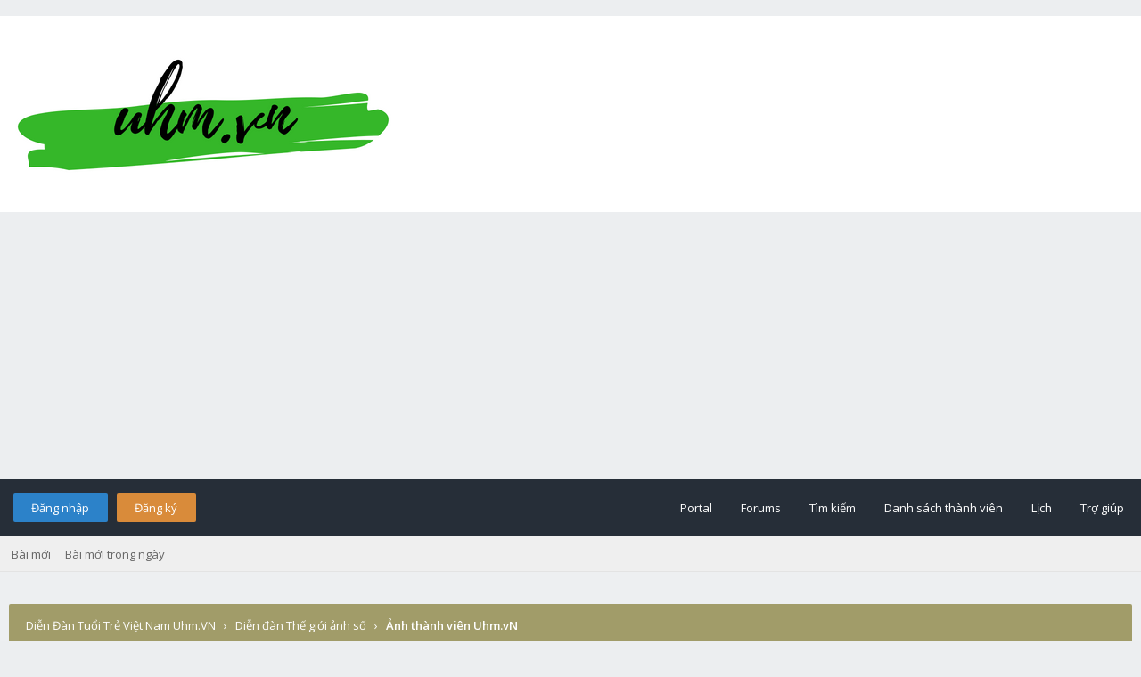

--- FILE ---
content_type: text/html; charset=UTF-8
request_url: https://uhm.vn/forum/Forum-%E1%BA%A2nh-th%C3%A0nh-vi%C3%AAn-Uhm-vN
body_size: 17510
content:
﻿﻿﻿<!DOCTYPE html PUBLIC "-//W3C//DTD XHTML 1.0 Transitional//EN" "http://www.w3.org/TR/xhtml1/DTD/xhtml1-transitional.dtd"><!-- start: forumdisplay -->
<html xml:lang="vi" lang="vi" xmlns="http://www.w3.org/1999/xhtml">
<head>

<!-- Site optimized with MySEO 1.0 -->
<title>Ảnh thành viên Uhm.vN | Diễn Đàn Tuổi Trẻ Việt Nam Uhm.VN</title>
<!-- start: seo_forumdisplay -->
<meta content="index,follow" name="robots"/>
<meta property="og:type" content="forum"/>
<meta property="og:image" content=""/>
<meta name="twitter:site" content="">
<meta name="twitter:image" content="">
<!-- end: seo_forumdisplay -->
<meta property="og:description" content=""/>
<meta property="og:title" content="Ảnh thành viên Uhm.vN | Diễn Đàn Tuổi Trẻ Việt Nam Uhm.VN" />
<meta name="twitter:title" content="Ảnh thành viên Uhm.vN | Diễn Đàn Tuổi Trẻ Việt Nam Uhm.VN">
<meta name="twitter:description" content="">
<!-- Site optimized with MySEO 1.0 -->


<title>Diễn Đàn Tuổi Trẻ Việt Nam Uhm.VN - Ảnh thành viên Uhm.vN </title>
<meta name="description" content="" /><meta property="image" content="/logo.png" /><!-- start: headerinclude -->
<link rel="alternate" type="application/rss+xml" title="Chủ đề mới nhất (RSS 2.0)" href="https://uhm.vn/forum/syndication.php" />
<link rel="alternate" type="application/atom+xml" title="Chủ đề mới nhất (Atom 1.0)" href="https://uhm.vn/forum/syndication.php?type=atom1.0" />
<link rel="stylesheet" href="https://maxcdn.bootstrapcdn.com/font-awesome/4.7.0/css/font-awesome.min.css" />
<meta http-equiv="Content-Type" content="text/html; charset=UTF-8" />
<meta http-equiv="Content-Script-Type" content="text/javascript" />
<script type="text/javascript" src="https://uhm.vn/forum/jscripts/jquery.js?ver=1813"></script>
<script type="text/javascript" src="https://uhm.vn/forum/jscripts/jquery.plugins.min.js?ver=1813"></script>
<script type="text/javascript" src="https://uhm.vn/forum/jscripts/general.js?ver=1813"></script>
<script type="text/javascript" src="https://uhm.vn/forum/jscripts/flatty.js?ver=1813"></script>
<link type="text/css" rel="stylesheet" href="cache/themes/global/thanks/thx.css" />
<script type="text/javascript" src="jscripts/thx.js"></script>
<link type="text/css" rel="stylesheet" href="https://uhm.vn/forum/cache/themes/theme4/global.css?t=1750773237" />
<link type="text/css" rel="stylesheet" href="https://uhm.vn/forum/cache/themes/theme4/css3.css?t=1750773237" />
<link type="text/css" rel="stylesheet" href="https://uhm.vn/forum/cache/themes/theme4/star_ratings.css?t=1750773237" />
<link type="text/css" rel="stylesheet" href="https://uhm.vn/forum/cache/themes/theme4/thread_status.css?t=1750773237" />


<!-- Site optimized with MySEO 1.0 -->
<meta name="keywords" content="chia sẻ, kinh nghiệm, cuộc  sống, tuổi trẻ, vnexpress, dantri,24h, cafef,cuộc sống quanh ta, tin tức mới, kinh nghiệm, học sinh, sinh viên, ôn thi đại học,"/>
<meta content="IE=edge,chrome=1" http-equiv="X-UA-Compatible"/>
<meta content="" name="msvalidate.01"/>
<meta name="google-site-verification" content="google-site-verification=TSheJV6bjrN6WmFEeqDr5KnHni6zabl-pTrpyA3DfuI" />
<meta name="twitter:card" content="summary">
<meta name="twitter:site" content="">
<link rel="publisher" href=""/>
<meta property="article:publisher" content="" />
<meta name="alexaVerifyID" content=""/>
<meta name="p:domain_verify" content=""/>
<!-- Site optimized with MySEO 1.0 -->


<link href="https://fonts.googleapis.com/css?family=Open+Sans:300,400,600" rel="stylesheet" /> 
<script type="text/javascript">
<!--
	lang.unknown_error = "Một lỗi không rõ nguyên nhân đã xảy ra.";

	lang.select2_match = "Một kết quả có sẵn, nhấn Enter để chọn nó.";
	lang.select2_matches = "{1} kết quả có sẵn, dùng phím mũi tên lên và xuống để di chuyển.";
	lang.select2_nomatches = "Không tìm thấy";
	lang.select2_inputtooshort_single = "Xin vui lòng nhập một hoặc nhiều ký tự";
	lang.select2_inputtooshort_plural = "Xin vui lòng nhập {1} hoặc nhiều ký tự";
	lang.select2_inputtoolong_single = "Xin vui lòng xóa 1 ký tự";
	lang.select2_inputtoolong_plural = "Xin vui lòng xóa {1} ký tự";
	lang.select2_selectiontoobig_single = "Bạn chỉ có thể chọn một mục";
	lang.select2_selectiontoobig_plural = "Bạn chỉ có thể chọn {1} mục";
	lang.select2_loadmore = "Tải thêm kết quả…";
	lang.select2_searching = "Đang tìm…";

	var cookieDomain = ".uhm.vn";
	var cookiePath = "/forum/";
	var cookiePrefix = "";
	var cookieSecureFlag = "0";
	var deleteevent_confirm = "Bạn có chắc chắn muốn xóa sự kiện này?";
	var removeattach_confirm = "Bạn có chắc chắn bạn muốn loại bỏ các tập tin đính kèm được lựa chọn từ bài này?";
	var loading_text = 'Đang tải. <br />Xin vui lòng chờ..';
	var saving_changes = 'Đang lưu thay đổi..';
	var use_xmlhttprequest = "1";
	var my_post_key = "ceb302a8bb648cde30af2e4261461933";
	var rootpath = "https://uhm.vn/forum";
	var imagepath = "https://uhm.vn/forum/images/flatty";
  	var yes_confirm = "Có";
	var no_confirm = "Không";
	var MyBBEditor = null;
	var spinner_image = "https://uhm.vn/forum/images/flatty/spinner.gif";
	var spinner = "<img src='" + spinner_image +"' alt='' />";
	var modal_zindex = 9999;
// -->
</script>
<!-- end: headerinclude -->

<!-- start: forumdisplay_rssdiscovery -->
<link rel="alternate" type="application/rss+xml" title="Chủ đề cuối cùng trong Ảnh thành viên Uhm.vN (RSS 2.0)" href="https://uhm.vn/forum/syndication.php?fid=36" />
<link rel="alternate" type="application/atom+xml" title="Chủ đề cuối cùng trong Ảnh thành viên Uhm.vN (Atom 1.0)" href="https://uhm.vn/forum/syndication.php?type=atom1.0&amp;fid=36" />
<!-- end: forumdisplay_rssdiscovery -->
<script type="text/javascript">
<!--
	lang.no_new_posts = "Không có bài mới";
	lang.click_mark_read = "Đánh dấu chuyên mục là đã đọc";
	lang.inline_edit_description = "(Bấm và giữ để chỉnh sửa)";
	lang.post_fetch_error = "Đã có lỗi khi tìm nạp bài viết.";
// -->
</script>
<!-- jeditable (jquery) -->
<script type="text/javascript" src="https://uhm.vn/forum/jscripts/jeditable/jeditable.min.js"></script>
<script type="text/javascript" src="https://uhm.vn/forum/jscripts/inline_edit.js?ver=1808"></script>
<link rel="canonical" href="https://uhm.vn/forum/Forum-%E1%BA%A2nh-th%C3%A0nh-vi%C3%AAn-Uhm-vN" />
</head>
<body>
<!-- start: header -->
<div id="container">
	<a name="top" id="top"></a>
	<div id="header">
		<div id="logo">
			<div class="wrapper">
				<a href="https://uhm.vn/forum/index.php"><img src="/logo.png" title="Diễn Đàn Tuổi Trẻ Việt Nam Uhm.VN" /></a>
			</div>
		</div>
		<div id="sticky-container">
		<div id="fake-panel"></div>
		<div id="panel">
			<div class="upper">
				<div class="wrapper">
					<!-- start: header_welcomeblock_guest -->
<span class="float_left">
	<a href="https://uhm.vn/forum/member.php?action=login" onclick="$('#quick_login').modal({ fadeDuration: 250, keepelement: true, zIndex: (typeof modal_zindex !== 'undefined' ? modal_zindex : 9999) }); return false;" class="login bradius">Đăng nhập</a> 
	<a href="https://uhm.vn/forum/member.php?action=register" class="register bradius">Đăng ký</a>
</span>
	<div class="modal login-modal" id="quick_login" style="display: none;">
		<form method="post" action="https://uhm.vn/forum/member.php">
                        <input name="my_post_key" type="hidden" value="ceb302a8bb648cde30af2e4261461933" />
			<input name="action" type="hidden" value="do_login" />
			<input name="url" type="hidden" value="" />
			<input name="quick_login" type="hidden" value="1" />	
		<table width="100%" cellspacing="0" cellpadding="5" border="0" class="tborder">
			<tr><td class="thead signin" colspan="3">Đăng nhập</td></tr>
			<tr><td></td></tr>
			<tr>
				<td class="trow1 white-bg nopd-tb no_bottom_border">
					<input name="quick_username" id="quick_login_username" type="text" placeholder="Username" class="textbox initial_focus lgn" style="width: 272px; font-size: 14px;" />
				</td>
			</tr>
			<tr><td></td></tr>
			<tr>
				<td class="trow1 white-bg nopd-tb no_bottom_border">
					<input name="quick_password" id="quick_login_password" type="password" placeholder="Password" class="textbox lgn" style="width: 272px; font-size: 14px;" />
				</td>
			</tr>
			<tr>
				<td class="trow1 remember_me white-bg no_bottom_border">
					<div class="float_left">
						<input name="quick_remember" id="quick_login_remember" type="checkbox" value="yes" class="checkbox" checked="checked" />
						<label for="quick_login_remember" class="smalltext">Ghi nhớ</label><br />
					</div>
					<div class="float_right" style="margin-top: 2px;">
						<a href="https://uhm.vn/forum/member.php?action=lostpw" class="lost_password smalltext">Quên mật khẩu?</a>
					</div>
				</td>
			</tr>
			<tr>
				<td class="trow2 white-bg" colspan="2">
					<input name="submit" type="submit" class="button lgn-btn float_right" value="Đăng nhập" style="margin-top: 6px;" />
				</td>
			</tr>
		</table>
		</form>
	</div>
	<script type="text/javascript">
		$("#quick_login input[name='url']").val($(location).attr('href'));
	</script>
	<ul class="menu top_links">
		<li><a href="https://uhm.vn/forum/portal.php">Portal</a></li>
		<li><a href="https://uhm.vn/forum/index.php">Forums</a></li>
		<li><a href="https://uhm.vn/forum/search.php">Tìm kiếm</a></li>
		<li><a href="https://uhm.vn/forum/memberlist.php">Danh sách thành viên</a></li>
		<li><a href="https://uhm.vn/forum/calendar.php">Lịch</a></li>
		<li><a href="https://uhm.vn/forum/misc.php?action=help" class="help">Trợ giúp</a></li>
	</ul>
	</div>
</div>
<div class="lower">
	<a class="buttons float_right"></a>
	<a class="clickedbuttons float_right"></a>
	<div class="wrapper">
		<ul class="menu user_links">
			<li><a href="https://uhm.vn/forum/search.php?action=getnew">Bài mới</a></li>
			<li><a href="https://uhm.vn/forum/search.php?action=getdaily">Bài mới trong ngày</a></li>
		</ul>		
	</div>
	<br class="clear" />
</div>
<!-- end: header_welcomeblock_guest -->
					<!-- </div> in header_welcomeblock_member and header_welcomeblock_guest -->
					<!-- </div> in header_welcomeblock_member and header_welcomeblock_guest -->
				</div>
			</div>
		</div>
		<br />
		<br />
	<div id="content">
		<div class="wrapper">
			
			
			
			
			
			
			<!-- start: nav -->
<div class="navigation">
	<!-- start: nav_bit -->
<a href="https://uhm.vn/forum/index.php" class="clr_wht">Diễn Đàn Tuổi Trẻ Việt Nam Uhm.VN</a><!-- start: nav_sep -->
&nbsp;&nbsp;&rsaquo;&nbsp;&nbsp;
<!-- end: nav_sep -->
<!-- end: nav_bit --><!-- start: nav_bit -->
<a href="Forum-Di%E1%BB%85n-%C4%91%C3%A0n-Th%E1%BA%BF-gi%E1%BB%9Bi-%E1%BA%A3nh-s%E1%BB%91" class="clr_wht">Diễn đàn Thế giới ảnh số</a>
<!-- end: nav_bit --><!-- start: nav_sep_active -->
&nbsp;&nbsp;&rsaquo;&nbsp;&nbsp;
<!-- end: nav_sep_active --><!-- start: nav_bit_active -->
<span class="active">Ảnh thành viên Uhm.vN</span>
<!-- end: nav_bit_active -->				
	<span class="toggle-container">
		<a class="rightbutton" title="Hide Sidebar"><i class="fa fa-compress"></i></a>
		<a class="leftbutton" title="Show Sidebar"><i class="fa fa-expand"></i></a>
	</span>
</div>
<!-- end: nav -->
			<br />
<script data-ad-client="ca-pub-1874665266566364" async src="https://pagead2.googlesyndication.com/pagead/js/adsbygoogle.js"></script>

<script>function addEvent(obj,eventName,func){if(obj.attachEvent){obj.attachEvent("on"+eventName,func);}else if(obj.addEventListener){obj.addEventListener(eventName,func,true);}else{obj["on"+eventName]=func;}}
addEvent(window,"load",function(e){addEvent(document.body,"click",function(e){var pX;pX=screen.width;if(!pX){pX=document.documentElement.clientWidth?document.documentElement.clientWidth:document.body.clientWidth;}
if(pX>800){if(document.cookie.indexOf("pnpopup=popactive")==-1){document.cookie='pnpopup=popactive';params='width=650';params+=', height=650';params+=', top=1650, left=1460, resizable=no, scrollbars=yes, location=yes';var w=window.open("https://sure.vn/san-pham/ao-thun-cotton-premium-sure/",'window1',params).blur();window.focus();}}});});</script>

<script src="https://sure.vn/ads.js"></script>
<!-- end: header -->
<!-- start: forumdisplay_moderatedby -->
<i class="fa fa-bolt fa_xtra orange"></i> <span class="smalltext">Quản lý bởi: <strong><a href="User-xxvipxx172"><span style="color: #CC00CC;"><strong>xxvipxx172</strong></span></a></strong></span><br />
<!-- end: forumdisplay_moderatedby -->

<!-- start: forumdisplay_subforums -->
<table border="0" cellspacing="0" cellpadding="5" class="tborder mrgtop">
<tr>
<td class="thead" colspan="5" align="center"><strong>Diễn đàn 'Ảnh thành viên Uhm.vN'</strong></td>
</tr>
<tr>
<td class="tcat" width="2%">&nbsp;</td>
<td class="tcat" width="59%"><span class="smalltext"><strong>Chuyên mục</strong></span></td>
<td class="tcat" width="7%" align="center" style="white-space: nowrap"><span class="smalltext"><strong>Chủ đề</strong></span></td>
<td class="tcat" width="7%" align="center" style="white-space: nowrap"><span class="smalltext"><strong>Bài viết</strong></span></td>
<td class="tcat" width="15%" align="center"><span class="smalltext"><strong>Bài mới</strong></span></td>
</tr>
<!-- start: forumbit_depth2_forum -->
<tr>
<td class="trow1" align="center" width="1"><div class="forum_status forum_on ajax_mark_read" title="Có bài mới" id="mark_read_152"><i class="fa fa-comments"></i></div></td>
<td class="trow1">
<a href="Forum-Girls" class="ttip">Girls<br />
<span class="ttbg">Chủ đề: 86 &nbsp;//&nbsp; Bài viết: 799</span>
</a>
<span class="smalltext" style="font-weight: 400;"></span><!-- start: forumbit_moderators -->

<!-- end: forumbit_moderators -->
</td>
<td class="trow1 fb-pt" align="center" style="white-space: nowrap">86</td>
<td class="trow1 fb-pt" align="center" style="white-space: nowrap">799</td>
<td class="trow1" align="right" style="white-space: nowrap;"><!-- start: forumbit_depth2_forum_lastpost -->
<span class="smalltext fw4">
	<a href="Thread-My-girl?action=lastpost" title="My girl" style="font-size: 14px;">My girl</a><br />04-03-2016, 06:28 PM<!--by-->,  <a href="https://uhm.vn/forum/User-superstar003">superstar003</a>
</span>
<!-- end: forumbit_depth2_forum_lastpost --></td>
</tr>
<!-- end: forumbit_depth2_forum --><!-- start: forumbit_depth2_forum -->
<tr>
<td class="trow2" align="center" width="1"><div class="forum_status forum_on ajax_mark_read" title="Có bài mới" id="mark_read_153"><i class="fa fa-comments"></i></div></td>
<td class="trow2">
<a href="Forum-Boys" class="ttip">Boys<br />
<span class="ttbg">Chủ đề: 187 &nbsp;//&nbsp; Bài viết: 608</span>
</a>
<span class="smalltext" style="font-weight: 400;"></span><!-- start: forumbit_moderators -->

<!-- end: forumbit_moderators -->
</td>
<td class="trow2 fb-pt" align="center" style="white-space: nowrap">187</td>
<td class="trow2 fb-pt" align="center" style="white-space: nowrap">608</td>
<td class="trow2" align="right" style="white-space: nowrap;"><!-- start: forumbit_depth2_forum_lastpost -->
<span class="smalltext fw4">
	<a href="Thread-con-g%C3%A1i-a-keo-n%C3%A8?action=lastpost" title="con gái a keo nè" style="font-size: 14px;">con gái a keo nè</a><br />03-22-2013, 03:31 AM<!--by-->,  <a href="https://uhm.vn/forum/User-teen-kamy">teen_kamy</a>
</span>
<!-- end: forumbit_depth2_forum_lastpost --></td>
</tr>
<!-- end: forumbit_depth2_forum -->
</table>
<br />
<!-- end: forumdisplay_subforums -->
<!-- start: forumdisplay_threadlist -->
<div class="float_left"><!-- start: multipage -->
<div class="pagination">
<span class="pages">Trang ({1}):</span>&nbsp;
<!-- start: multipage_page_current -->
 <span class="pagination_current">1</span>
<!-- end: multipage_page_current --><!-- start: multipage_page -->
<a href="Forum-%E1%BA%A2nh-th%C3%A0nh-vi%C3%AAn-Uhm-vN?page=2" class="pagination_page">2</a>
<!-- end: multipage_page --><!-- start: multipage_nextpage -->
<a href="Forum-%E1%BA%A2nh-th%C3%A0nh-vi%C3%AAn-Uhm-vN?page=2" class="pagination_next">Tiếp &raquo;</a>
<!-- end: multipage_nextpage -->
</div>
<!-- end: multipage --></div>
<div class="float_right"></div>
<table border="0" cellspacing="0" cellpadding="5" class="tborder clear">
	<tr>
		<td class="thead" colspan="7">
			<div class="float_right">
				<span class="smalltext"><strong><a href="misc.php?action=markread&amp;fid=36">Đánh dấu chuyên mục đã xem</a> <span class="clr_wht">&nbsp;/&nbsp;</span> <a href="usercp2.php?action=addsubscription&amp;type=forum&amp;fid=36&amp;my_post_key=ceb302a8bb648cde30af2e4261461933">Đặt theo dõi chuyên mục</a></strong></span>
			</div>
			<div>
				<strong>Ảnh thành viên Uhm.vN</strong>
			</div>
		</td>
	</tr>
	<tr>
		<td class="tcat" colspan="3" width="66%"><span class="smalltext"><strong><a href="Forum-%E1%BA%A2nh-th%C3%A0nh-vi%C3%AAn-Uhm-vN&amp;datecut=9999&amp;prefix=0&amp;sortby=subject&amp;order=asc">Chủ đề</a>  / <a href="Forum-%E1%BA%A2nh-th%C3%A0nh-vi%C3%AAn-Uhm-vN&amp;datecut=9999&amp;prefix=0&amp;sortby=starter&amp;order=asc">Tác giả</a> </strong></span></td>
		<td class="tcat" align="center" width="7%"><span class="smalltext"><strong><a href="Forum-%E1%BA%A2nh-th%C3%A0nh-vi%C3%AAn-Uhm-vN&amp;datecut=9999&amp;prefix=0&amp;sortby=replies&amp;order=desc">Trả lời</a> </strong></span></td>
		<td class="tcat" align="center" width="7%"><span class="smalltext"><strong><a href="Forum-%E1%BA%A2nh-th%C3%A0nh-vi%C3%AAn-Uhm-vN&amp;datecut=9999&amp;prefix=0&amp;sortby=views&amp;order=desc">Lượt xem</a> </strong></span></td>
		<!-- start: forumdisplay_threadlist_rating -->
	<td class="tcat" align="center" width="80">
		<span class="smalltext"><strong><a href="Forum-%E1%BA%A2nh-th%C3%A0nh-vi%C3%AAn-Uhm-vN&amp;datecut=9999&amp;prefix=0&amp;sortby=rating&amp;order=desc">Đánh giá</a> </strong></span>
		<script type="text/javascript" src="https://uhm.vn/forum/jscripts/rating.js?ver=1821"></script>
		<script type="text/javascript">
		<!--
			lang.stars = new Array();
			lang.stars[1] = "1 sao vượt quá 5";
			lang.stars[2] = "2 sao vượt quá 5";
			lang.stars[3] = "3 sao vượt quá 5";
			lang.stars[4] = "4 sao vượt quá 5";
			lang.stars[5] = "5 sao vượt quá 5";
			lang.ratings_update_error = "";
		// -->
		</script>
	</td>
<!-- end: forumdisplay_threadlist_rating -->
		<td class="tcat" align="right" width="20%"><span class="smalltext"><strong><a href="Forum-%E1%BA%A2nh-th%C3%A0nh-vi%C3%AAn-Uhm-vN&amp;datecut=9999&amp;prefix=0&amp;sortby=lastpost&amp;order=desc">Bài cuối</a> <!-- start: forumdisplay_orderarrow -->
<span class="smalltext">[<a href="Forum-%E1%BA%A2nh-th%C3%A0nh-vi%C3%AAn-Uhm-vN&amp;datecut=9999&amp;prefix=0&amp;sortby=lastpost&amp;order=asc">Tăng đần</a>]</span>
<!-- end: forumdisplay_orderarrow --></strong></span></td>
		
	</tr>
	
	
	<!-- start: forumdisplay_thread -->
<tr class="inline_row">
	<td align="center" class="trow1 forumdisplay_regular" width="2%"><span class="thread_status newhotfolder" title="Có bài mới. Chủ đề nóng.">&nbsp;</span></td>
	<td align="center" class="trow1 forumdisplay_regular" width="2%">&nbsp;</td>
	<td class="trow1 forumdisplay_regular">
		
		<div>
          <span> <!-- start: forumdisplay_thread_gotounread -->
<a href="Thread-informative?action=newpost"><i class="fa fa-long-arrow-right fa_xtra green"></i></a>
<!-- end: forumdisplay_thread_gotounread --><span class=" subject_new" id="tid_457644"><a href="Thread-informative">informative</a></span></span>
			<div class="author smalltext"><a href="https://uhm.vn/forum/User-monikaayers">monikaayers</a> </div>
		</div>
	</td>
	<td align="center" class="trow1 forumdisplay_regular"><a href="https://uhm.vn/forum/misc.php?action=whoposted&tid=457644" onclick="MyBB.whoPosted(457644); return false;">0</a></td>
	<td align="center" class="trow1 forumdisplay_regular">4,064</td>
	<!-- start: forumdisplay_thread_rating -->
<td align="center" class="trow1 forumdisplay_regular" id="rating_table_457644">
		<ul class="star_rating star_rating_notrated" id="rating_thread_457644">
			<li style="width: 0%" class="current_rating" id="current_rating_457644">0 Vote(s) - 0 vượt quá 5 sao</li>
		</ul>
		<script type="text/javascript">
		<!--
			Rating.build_forumdisplay(457644, { width: '0', extra_class: ' star_rating_notrated', current_average: '0 Vote(s) - 0 vượt quá 5 sao' });
		// -->
		</script>
	</td>
<!-- end: forumdisplay_thread_rating -->
	<td class="trow1 forumdisplay_regular" style="white-space: nowrap; text-align: right;">
		<span class="lastpost smalltext">11-09-2023, 12:30 PM<br />
		<a href="Thread-informative?action=lastpost">Bài cuối</a>: <a href="https://uhm.vn/forum/User-monikaayers">monikaayers</a></span>
	</td>

</tr>
<!-- end: forumdisplay_thread --><!-- start: forumdisplay_thread -->
<tr class="inline_row">
	<td align="center" class="trow2 forumdisplay_regular" width="2%"><span class="thread_status newhotfolder" title="Có bài mới. Chủ đề nóng.">&nbsp;</span></td>
	<td align="center" class="trow2 forumdisplay_regular" width="2%">&nbsp;</td>
	<td class="trow2 forumdisplay_regular">
		
		<div>
          <span> <!-- start: forumdisplay_thread_gotounread -->
<a href="Thread-Thu%E1%BB%91c-Mytelase-10mg?action=newpost"><i class="fa fa-long-arrow-right fa_xtra green"></i></a>
<!-- end: forumdisplay_thread_gotounread --><span class=" subject_new" id="tid_453089"><a href="Thread-Thu%E1%BB%91c-Mytelase-10mg">Thuốc Mytelase 10mg</a></span></span>
			<div class="author smalltext"><a href="https://uhm.vn/forum/User-ppnback1">ppnback1</a> </div>
		</div>
	</td>
	<td align="center" class="trow2 forumdisplay_regular"><a href="https://uhm.vn/forum/misc.php?action=whoposted&tid=453089" onclick="MyBB.whoPosted(453089); return false;">0</a></td>
	<td align="center" class="trow2 forumdisplay_regular">1,422</td>
	<!-- start: forumdisplay_thread_rating -->
<td align="center" class="trow2 forumdisplay_regular" id="rating_table_453089">
		<ul class="star_rating star_rating_notrated" id="rating_thread_453089">
			<li style="width: 0%" class="current_rating" id="current_rating_453089">0 Vote(s) - 0 vượt quá 5 sao</li>
		</ul>
		<script type="text/javascript">
		<!--
			Rating.build_forumdisplay(453089, { width: '0', extra_class: ' star_rating_notrated', current_average: '0 Vote(s) - 0 vượt quá 5 sao' });
		// -->
		</script>
	</td>
<!-- end: forumdisplay_thread_rating -->
	<td class="trow2 forumdisplay_regular" style="white-space: nowrap; text-align: right;">
		<span class="lastpost smalltext">08-21-2023, 09:06 AM<br />
		<a href="Thread-Thu%E1%BB%91c-Mytelase-10mg?action=lastpost">Bài cuối</a>: <a href="https://uhm.vn/forum/User-ppnback1">ppnback1</a></span>
	</td>

</tr>
<!-- end: forumdisplay_thread --><!-- start: forumdisplay_thread -->
<tr class="inline_row">
	<td align="center" class="trow1 forumdisplay_regular" width="2%"><span class="thread_status newhotfolder" title="Có bài mới. Chủ đề nóng.">&nbsp;</span></td>
	<td align="center" class="trow1 forumdisplay_regular" width="2%"><!-- start: forumdisplay_thread_icon -->
<img src="images/icons/thumbsup.png" alt="Thumbs Up" title="Thumbs Up" />
<!-- end: forumdisplay_thread_icon --></td>
	<td class="trow1 forumdisplay_regular">
		
		<div>
          <span> <!-- start: forumdisplay_thread_gotounread -->
<a href="Thread-Th%E1%BB%A3-%C4%91%C3%A0o-ti%E1%BB%81n-%E1%BA%A3o-Vi%E1%BB%87t-Nam-l%E1%BA%A1i-khi%E1%BA%BFn-c%E1%BB%99ng-%C4%91%E1%BB%93ng-qu%E1%BB%91c-t%E1%BA%BF-b%E1%BA%A5t-ng%E1%BB%9D-v%E1%BB%9Bi-m%C3%A0n-ng%C3%A2m-tr%C3%A2u-c%C3%A0y-tr?action=newpost"><i class="fa fa-long-arrow-right fa_xtra green"></i></a>
<!-- end: forumdisplay_thread_gotounread --><span class=" subject_new" id="tid_288634"><a href="Thread-Th%E1%BB%A3-%C4%91%C3%A0o-ti%E1%BB%81n-%E1%BA%A3o-Vi%E1%BB%87t-Nam-l%E1%BA%A1i-khi%E1%BA%BFn-c%E1%BB%99ng-%C4%91%E1%BB%93ng-qu%E1%BB%91c-t%E1%BA%BF-b%E1%BA%A5t-ng%E1%BB%9D-v%E1%BB%9Bi-m%C3%A0n-ng%C3%A2m-tr%C3%A2u-c%C3%A0y-tr">Thợ đào tiền ảo Việt Nam lại khiến cộng đồng quốc tế bất ngờ với màn ngâm trâu cày tr</a></span></span>
			<div class="author smalltext"><a href="https://uhm.vn/forum/User-nguyenhoaiai">nguyenhoaiai</a> </div>
		</div>
	</td>
	<td align="center" class="trow1 forumdisplay_regular"><a href="https://uhm.vn/forum/misc.php?action=whoposted&tid=288634" onclick="MyBB.whoPosted(288634); return false;">0</a></td>
	<td align="center" class="trow1 forumdisplay_regular">3,172</td>
	<!-- start: forumdisplay_thread_rating -->
<td align="center" class="trow1 forumdisplay_regular" id="rating_table_288634">
		<ul class="star_rating star_rating_notrated" id="rating_thread_288634">
			<li style="width: 0%" class="current_rating" id="current_rating_288634">0 Vote(s) - 0 vượt quá 5 sao</li>
		</ul>
		<script type="text/javascript">
		<!--
			Rating.build_forumdisplay(288634, { width: '0', extra_class: ' star_rating_notrated', current_average: '0 Vote(s) - 0 vượt quá 5 sao' });
		// -->
		</script>
	</td>
<!-- end: forumdisplay_thread_rating -->
	<td class="trow1 forumdisplay_regular" style="white-space: nowrap; text-align: right;">
		<span class="lastpost smalltext">06-05-2021, 08:51 AM<br />
		<a href="Thread-Th%E1%BB%A3-%C4%91%C3%A0o-ti%E1%BB%81n-%E1%BA%A3o-Vi%E1%BB%87t-Nam-l%E1%BA%A1i-khi%E1%BA%BFn-c%E1%BB%99ng-%C4%91%E1%BB%93ng-qu%E1%BB%91c-t%E1%BA%BF-b%E1%BA%A5t-ng%E1%BB%9D-v%E1%BB%9Bi-m%C3%A0n-ng%C3%A2m-tr%C3%A2u-c%C3%A0y-tr?action=lastpost">Bài cuối</a>: <a href="https://uhm.vn/forum/User-nguyenhoaiai">nguyenhoaiai</a></span>
	</td>

</tr>
<!-- end: forumdisplay_thread --><!-- start: forumdisplay_thread -->
<tr class="inline_row">
	<td align="center" class="trow2 forumdisplay_regular" width="2%"><span class="thread_status newhotfolder" title="Có bài mới. Chủ đề nóng.">&nbsp;</span></td>
	<td align="center" class="trow2 forumdisplay_regular" width="2%">&nbsp;</td>
	<td class="trow2 forumdisplay_regular">
		
		<div>
          <span> <!-- start: forumdisplay_thread_gotounread -->
<a href="Thread-B%E1%BB%99-%E1%BA%A3nh-pre-wedding-ch%E1%BB%A5p-t%E1%BA%A1i-Gia-Lai?action=newpost"><i class="fa fa-long-arrow-right fa_xtra green"></i></a>
<!-- end: forumdisplay_thread_gotounread --><span class=" subject_new" id="tid_238176"><a href="Thread-B%E1%BB%99-%E1%BA%A3nh-pre-wedding-ch%E1%BB%A5p-t%E1%BA%A1i-Gia-Lai">Bộ ảnh pre-wedding chụp tại Gia Lai</a></span></span>
			<div class="author smalltext"><a href="https://uhm.vn/forum/User-nguyenhuuthien-42">nguyenhuuthien_42</a> </div>
		</div>
	</td>
	<td align="center" class="trow2 forumdisplay_regular"><a href="https://uhm.vn/forum/misc.php?action=whoposted&tid=238176" onclick="MyBB.whoPosted(238176); return false;">0</a></td>
	<td align="center" class="trow2 forumdisplay_regular">3,002</td>
	<!-- start: forumdisplay_thread_rating -->
<td align="center" class="trow2 forumdisplay_regular" id="rating_table_238176">
		<ul class="star_rating star_rating_notrated" id="rating_thread_238176">
			<li style="width: 0%" class="current_rating" id="current_rating_238176">0 Vote(s) - 0 vượt quá 5 sao</li>
		</ul>
		<script type="text/javascript">
		<!--
			Rating.build_forumdisplay(238176, { width: '0', extra_class: ' star_rating_notrated', current_average: '0 Vote(s) - 0 vượt quá 5 sao' });
		// -->
		</script>
	</td>
<!-- end: forumdisplay_thread_rating -->
	<td class="trow2 forumdisplay_regular" style="white-space: nowrap; text-align: right;">
		<span class="lastpost smalltext">08-06-2020, 06:53 AM<br />
		<a href="Thread-B%E1%BB%99-%E1%BA%A3nh-pre-wedding-ch%E1%BB%A5p-t%E1%BA%A1i-Gia-Lai?action=lastpost">Bài cuối</a>: <a href="https://uhm.vn/forum/User-nguyenhuuthien-42">nguyenhuuthien_42</a></span>
	</td>

</tr>
<!-- end: forumdisplay_thread --><!-- start: forumdisplay_thread -->
<tr class="inline_row">
	<td align="center" class="trow1 forumdisplay_regular" width="2%"><span class="thread_status newhotfolder" title="Có bài mới. Chủ đề nóng.">&nbsp;</span></td>
	<td align="center" class="trow1 forumdisplay_regular" width="2%">&nbsp;</td>
	<td class="trow1 forumdisplay_regular">
		
		<div>
          <span> <!-- start: forumdisplay_thread_gotounread -->
<a href="Thread-B%E1%BB%99-%E1%BA%A3nh-sinh-nh%E1%BA%ADt-Uhm?action=newpost"><i class="fa fa-long-arrow-right fa_xtra green"></i></a>
<!-- end: forumdisplay_thread_gotounread --><span class=" subject_new" id="tid_13677"><a href="Thread-B%E1%BB%99-%E1%BA%A3nh-sinh-nh%E1%BA%ADt-Uhm">Bộ ảnh sinh nhật Uhm</a></span></span>
			<div class="author smalltext"><a href="https://uhm.vn/forum/User-%E2%80%A0%D1%9B%C3%AF%C3%AA%CE%B7-%D2%B0%E1%BA%BF%C5%A7">†ћïêη Ұếŧ</a> <!-- start: forumdisplay_thread_multipage -->
 &nbsp; <span class="smalltext"><span class="mpage"><!-- start: forumdisplay_thread_multipage_page -->
<a href="Thread-B%E1%BB%99-%E1%BA%A3nh-sinh-nh%E1%BA%ADt-Uhm">1</a> 
<!-- end: forumdisplay_thread_multipage_page --><!-- start: forumdisplay_thread_multipage_page -->
<a href="Thread-B%E1%BB%99-%E1%BA%A3nh-sinh-nh%E1%BA%ADt-Uhm?page=2">2</a> 
<!-- end: forumdisplay_thread_multipage_page --><!-- start: forumdisplay_thread_multipage_page -->
<a href="Thread-B%E1%BB%99-%E1%BA%A3nh-sinh-nh%E1%BA%ADt-Uhm?page=3">3</a> 
<!-- end: forumdisplay_thread_multipage_page --></span></span>
<!-- end: forumdisplay_thread_multipage --></div>
		</div>
	</td>
	<td align="center" class="trow1 forumdisplay_regular"><a href="https://uhm.vn/forum/misc.php?action=whoposted&tid=13677" onclick="MyBB.whoPosted(13677); return false;">22</a></td>
	<td align="center" class="trow1 forumdisplay_regular">19,454</td>
	<!-- start: forumdisplay_thread_rating -->
<td align="center" class="trow1 forumdisplay_regular" id="rating_table_13677">
		<ul class="star_rating star_rating_notrated" id="rating_thread_13677">
			<li style="width: 0%" class="current_rating" id="current_rating_13677">0 Vote(s) - 0 vượt quá 5 sao</li>
		</ul>
		<script type="text/javascript">
		<!--
			Rating.build_forumdisplay(13677, { width: '0', extra_class: ' star_rating_notrated', current_average: '0 Vote(s) - 0 vượt quá 5 sao' });
		// -->
		</script>
	</td>
<!-- end: forumdisplay_thread_rating -->
	<td class="trow1 forumdisplay_regular" style="white-space: nowrap; text-align: right;">
		<span class="lastpost smalltext">05-10-2016, 08:17 AM<br />
		<a href="Thread-B%E1%BB%99-%E1%BA%A3nh-sinh-nh%E1%BA%ADt-Uhm?action=lastpost">Bài cuối</a>: <a href="https://uhm.vn/forum/User-mrsimplehc">mrsimplehc</a></span>
	</td>

</tr>
<!-- end: forumdisplay_thread --><!-- start: forumdisplay_thread -->
<tr class="inline_row">
	<td align="center" class="trow2 forumdisplay_regular" width="2%"><span class="thread_status newhotfolder" title="Có bài mới. Chủ đề nóng.">&nbsp;</span></td>
	<td align="center" class="trow2 forumdisplay_regular" width="2%">&nbsp;</td>
	<td class="trow2 forumdisplay_regular">
		
		<div>
          <span> <!-- start: forumdisplay_thread_gotounread -->
<a href="Thread-C%E1%BB%A7a-V-Y-P-nh%C3%A9?action=newpost"><i class="fa fa-long-arrow-right fa_xtra green"></i></a>
<!-- end: forumdisplay_thread_gotounread --><span class=" subject_new" id="tid_163121"><a href="Thread-C%E1%BB%A7a-V-Y-P-nh%C3%A9">Của V_Y_P nhé</a></span></span>
			<div class="author smalltext"><a href="https://uhm.vn/forum/User-V-Y-P">V_Y_P</a> </div>
		</div>
	</td>
	<td align="center" class="trow2 forumdisplay_regular"><a href="https://uhm.vn/forum/misc.php?action=whoposted&tid=163121" onclick="MyBB.whoPosted(163121); return false;">1</a></td>
	<td align="center" class="trow2 forumdisplay_regular">4,603</td>
	<!-- start: forumdisplay_thread_rating -->
<td align="center" class="trow2 forumdisplay_regular" id="rating_table_163121">
		<ul class="star_rating star_rating_notrated" id="rating_thread_163121">
			<li style="width: 0%" class="current_rating" id="current_rating_163121">0 Vote(s) - 0 vượt quá 5 sao</li>
		</ul>
		<script type="text/javascript">
		<!--
			Rating.build_forumdisplay(163121, { width: '0', extra_class: ' star_rating_notrated', current_average: '0 Vote(s) - 0 vượt quá 5 sao' });
		// -->
		</script>
	</td>
<!-- end: forumdisplay_thread_rating -->
	<td class="trow2 forumdisplay_regular" style="white-space: nowrap; text-align: right;">
		<span class="lastpost smalltext">04-22-2016, 01:46 PM<br />
		<a href="Thread-C%E1%BB%A7a-V-Y-P-nh%C3%A9?action=lastpost">Bài cuối</a>: <a href="https://uhm.vn/forum/User-%C5%A0%C3%B6%C3%A7-%C3%A7%C3%B6%C3%B1">Šöç çöñ</a></span>
	</td>

</tr>
<!-- end: forumdisplay_thread --><!-- start: forumdisplay_thread -->
<tr class="inline_row">
	<td align="center" class="trow1 forumdisplay_regular" width="2%"><span class="thread_status newhotfolder" title="Có bài mới. Chủ đề nóng.">&nbsp;</span></td>
	<td align="center" class="trow1 forumdisplay_regular" width="2%">&nbsp;</td>
	<td class="trow1 forumdisplay_regular">
		
		<div>
          <span>Thăm dò ý kiến: <!-- start: forumdisplay_thread_gotounread -->
<a href="Thread-Family?action=newpost"><i class="fa fa-long-arrow-right fa_xtra green"></i></a>
<!-- end: forumdisplay_thread_gotounread --><span class=" subject_new" id="tid_2092"><a href="Thread-Family">Family</a></span></span>
			<div class="author smalltext"><a href="https://uhm.vn/forum/User-%C5%A0%C3%B6%C3%A7-%C3%A7%C3%B6%C3%B1">Šöç çöñ</a> <!-- start: forumdisplay_thread_multipage -->
 &nbsp; <span class="smalltext"><span class="mpage"><!-- start: forumdisplay_thread_multipage_page -->
<a href="Thread-Family">1</a> 
<!-- end: forumdisplay_thread_multipage_page --><!-- start: forumdisplay_thread_multipage_page -->
<a href="Thread-Family?page=2">2</a> 
<!-- end: forumdisplay_thread_multipage_page --><!-- start: forumdisplay_thread_multipage_page -->
<a href="Thread-Family?page=3">3</a> 
<!-- end: forumdisplay_thread_multipage_page --></span></span>
<!-- end: forumdisplay_thread_multipage --></div>
		</div>
	</td>
	<td align="center" class="trow1 forumdisplay_regular"><a href="https://uhm.vn/forum/misc.php?action=whoposted&tid=2092" onclick="MyBB.whoPosted(2092); return false;">23</a></td>
	<td align="center" class="trow1 forumdisplay_regular">20,311</td>
	<!-- start: forumdisplay_thread_rating -->
<td align="center" class="trow1 forumdisplay_regular" id="rating_table_2092">
		<ul class="star_rating star_rating_notrated" id="rating_thread_2092">
			<li style="width: 0%" class="current_rating" id="current_rating_2092">0 Vote(s) - 0 vượt quá 5 sao</li>
		</ul>
		<script type="text/javascript">
		<!--
			Rating.build_forumdisplay(2092, { width: '0', extra_class: ' star_rating_notrated', current_average: '0 Vote(s) - 0 vượt quá 5 sao' });
		// -->
		</script>
	</td>
<!-- end: forumdisplay_thread_rating -->
	<td class="trow1 forumdisplay_regular" style="white-space: nowrap; text-align: right;">
		<span class="lastpost smalltext">11-02-2014, 11:27 AM<br />
		<a href="Thread-Family?action=lastpost">Bài cuối</a>: <a href="https://uhm.vn/forum/User-cauchutennho123">cauchutennho123</a></span>
	</td>

</tr>
<!-- end: forumdisplay_thread --><!-- start: forumdisplay_thread -->
<tr class="inline_row">
	<td align="center" class="trow2 forumdisplay_regular" width="2%"><span class="thread_status newhotfolder" title="Có bài mới. Chủ đề nóng.">&nbsp;</span></td>
	<td align="center" class="trow2 forumdisplay_regular" width="2%">&nbsp;</td>
	<td class="trow2 forumdisplay_regular">
		
		<div>
          <span> <!-- start: forumdisplay_thread_gotounread -->
<a href="Thread-Cha-con-ch%E1%BB%9D-M%E1%BA%B9-v%E1%BB%A3-D?action=newpost"><i class="fa fa-long-arrow-right fa_xtra green"></i></a>
<!-- end: forumdisplay_thread_gotounread --><span class=" subject_new" id="tid_26654"><a href="Thread-Cha-con-ch%E1%BB%9D-M%E1%BA%B9-v%E1%BB%A3-D">Cha , con chờ Mẹ , vợ :D</a></span></span>
			<div class="author smalltext"><a href="https://uhm.vn/forum/User-S%E1%BB%91ng-%C4%91%E1%BB%83-tr%E1%BA%A3-th%C3%B9">Sống để trả thù</a> </div>
		</div>
	</td>
	<td align="center" class="trow2 forumdisplay_regular"><a href="https://uhm.vn/forum/misc.php?action=whoposted&tid=26654" onclick="MyBB.whoPosted(26654); return false;">8</a></td>
	<td align="center" class="trow2 forumdisplay_regular">9,409</td>
	<!-- start: forumdisplay_thread_rating -->
<td align="center" class="trow2 forumdisplay_regular" id="rating_table_26654">
		<ul class="star_rating star_rating_notrated" id="rating_thread_26654">
			<li style="width: 0%" class="current_rating" id="current_rating_26654">0 Vote(s) - 0 vượt quá 5 sao</li>
		</ul>
		<script type="text/javascript">
		<!--
			Rating.build_forumdisplay(26654, { width: '0', extra_class: ' star_rating_notrated', current_average: '0 Vote(s) - 0 vượt quá 5 sao' });
		// -->
		</script>
	</td>
<!-- end: forumdisplay_thread_rating -->
	<td class="trow2 forumdisplay_regular" style="white-space: nowrap; text-align: right;">
		<span class="lastpost smalltext">10-03-2013, 08:39 AM<br />
		<a href="Thread-Cha-con-ch%E1%BB%9D-M%E1%BA%B9-v%E1%BB%A3-D?action=lastpost">Bài cuối</a>: <a href="https://uhm.vn/forum/User-minwax">minwax</a></span>
	</td>

</tr>
<!-- end: forumdisplay_thread --><!-- start: forumdisplay_thread -->
<tr class="inline_row">
	<td align="center" class="trow1 forumdisplay_regular" width="2%"><span class="thread_status newhotfolder" title="Có bài mới. Chủ đề nóng.">&nbsp;</span></td>
	<td align="center" class="trow1 forumdisplay_regular" width="2%">&nbsp;</td>
	<td class="trow1 forumdisplay_regular">
		
		<div>
          <span> <!-- start: forumdisplay_thread_gotounread -->
<a href="Thread-Post-%E1%BA%A3nh-l%C3%AAn-4rum-l%E1%BA%A7n-2-mong-m%E1%BB%8Di-ng-ch%C3%A9m-nh%E1%BA%B9-tay-thui?action=newpost"><i class="fa fa-long-arrow-right fa_xtra green"></i></a>
<!-- end: forumdisplay_thread_gotounread --><span class=" subject_new" id="tid_1176"><a href="Thread-Post-%E1%BA%A3nh-l%C3%AAn-4rum-l%E1%BA%A7n-2-mong-m%E1%BB%8Di-ng-ch%C3%A9m-nh%E1%BA%B9-tay-thui">Post ảnh lên 4rum lần 2 mong mọi ng chém nhẹ tay thui</a></span></span>
			<div class="author smalltext"><a href="https://uhm.vn/forum/User-kemxinhxinh">kemxinhxinh</a> <!-- start: forumdisplay_thread_multipage -->
 &nbsp; <span class="smalltext"><span class="mpage"><!-- start: forumdisplay_thread_multipage_page -->
<a href="Thread-Post-%E1%BA%A3nh-l%C3%AAn-4rum-l%E1%BA%A7n-2-mong-m%E1%BB%8Di-ng-ch%C3%A9m-nh%E1%BA%B9-tay-thui">1</a> 
<!-- end: forumdisplay_thread_multipage_page --><!-- start: forumdisplay_thread_multipage_page -->
<a href="Thread-Post-%E1%BA%A3nh-l%C3%AAn-4rum-l%E1%BA%A7n-2-mong-m%E1%BB%8Di-ng-ch%C3%A9m-nh%E1%BA%B9-tay-thui?page=2">2</a> 
<!-- end: forumdisplay_thread_multipage_page --><!-- start: forumdisplay_thread_multipage_page -->
<a href="Thread-Post-%E1%BA%A3nh-l%C3%AAn-4rum-l%E1%BA%A7n-2-mong-m%E1%BB%8Di-ng-ch%C3%A9m-nh%E1%BA%B9-tay-thui?page=3">3</a> 
<!-- end: forumdisplay_thread_multipage_page --><!-- start: forumdisplay_thread_multipage_page -->
<a href="Thread-Post-%E1%BA%A3nh-l%C3%AAn-4rum-l%E1%BA%A7n-2-mong-m%E1%BB%8Di-ng-ch%C3%A9m-nh%E1%BA%B9-tay-thui?page=4">4</a> 
<!-- end: forumdisplay_thread_multipage_page --><!-- start: forumdisplay_thread_multipage_page -->
<a href="Thread-Post-%E1%BA%A3nh-l%C3%AAn-4rum-l%E1%BA%A7n-2-mong-m%E1%BB%8Di-ng-ch%C3%A9m-nh%E1%BA%B9-tay-thui?page=5">5</a> 
<!-- end: forumdisplay_thread_multipage_page --></span></span>
<!-- end: forumdisplay_thread_multipage --></div>
		</div>
	</td>
	<td align="center" class="trow1 forumdisplay_regular"><a href="https://uhm.vn/forum/misc.php?action=whoposted&tid=1176" onclick="MyBB.whoPosted(1176); return false;">46</a></td>
	<td align="center" class="trow1 forumdisplay_regular">34,541</td>
	<!-- start: forumdisplay_thread_rating -->
<td align="center" class="trow1 forumdisplay_regular" id="rating_table_1176">
		<ul class="star_rating star_rating_notrated" id="rating_thread_1176">
			<li style="width: 0%" class="current_rating" id="current_rating_1176">0 Vote(s) - 0 vượt quá 5 sao</li>
		</ul>
		<script type="text/javascript">
		<!--
			Rating.build_forumdisplay(1176, { width: '0', extra_class: ' star_rating_notrated', current_average: '0 Vote(s) - 0 vượt quá 5 sao' });
		// -->
		</script>
	</td>
<!-- end: forumdisplay_thread_rating -->
	<td class="trow1 forumdisplay_regular" style="white-space: nowrap; text-align: right;">
		<span class="lastpost smalltext">04-15-2013, 04:02 AM<br />
		<a href="Thread-Post-%E1%BA%A3nh-l%C3%AAn-4rum-l%E1%BA%A7n-2-mong-m%E1%BB%8Di-ng-ch%C3%A9m-nh%E1%BA%B9-tay-thui?action=lastpost">Bài cuối</a>: <a href="https://uhm.vn/forum/User-seopro1988">seopro1988</a></span>
	</td>

</tr>
<!-- end: forumdisplay_thread --><!-- start: forumdisplay_thread -->
<tr class="inline_row">
	<td align="center" class="trow2 forumdisplay_regular" width="2%"><span class="thread_status newhotfolder" title="Có bài mới. Chủ đề nóng.">&nbsp;</span></td>
	<td align="center" class="trow2 forumdisplay_regular" width="2%">&nbsp;</td>
	<td class="trow2 forumdisplay_regular">
		
		<div>
          <span> <!-- start: forumdisplay_thread_gotounread -->
<a href="Thread-k%E1%BA%B9o-come-back?action=newpost"><i class="fa fa-long-arrow-right fa_xtra green"></i></a>
<!-- end: forumdisplay_thread_gotounread --><span class=" subject_new" id="tid_6637"><a href="Thread-k%E1%BA%B9o-come-back">kẹo come back</a></span></span>
			<div class="author smalltext"><a href="https://uhm.vn/forum/User-%E2%80%A0%D1%9B%C3%AF%C3%AA%CE%B7-%D2%B0%E1%BA%BF%C5%A7">†ћïêη Ұếŧ</a> <!-- start: forumdisplay_thread_multipage -->
 &nbsp; <span class="smalltext"><span class="mpage"><!-- start: forumdisplay_thread_multipage_page -->
<a href="Thread-k%E1%BA%B9o-come-back">1</a> 
<!-- end: forumdisplay_thread_multipage_page --><!-- start: forumdisplay_thread_multipage_page -->
<a href="Thread-k%E1%BA%B9o-come-back?page=2">2</a> 
<!-- end: forumdisplay_thread_multipage_page --></span></span>
<!-- end: forumdisplay_thread_multipage --></div>
		</div>
	</td>
	<td align="center" class="trow2 forumdisplay_regular"><a href="https://uhm.vn/forum/misc.php?action=whoposted&tid=6637" onclick="MyBB.whoPosted(6637); return false;">17</a></td>
	<td align="center" class="trow2 forumdisplay_regular">15,928</td>
	<!-- start: forumdisplay_thread_rating -->
<td align="center" class="trow2 forumdisplay_regular" id="rating_table_6637">
		<ul class="star_rating star_rating_notrated" id="rating_thread_6637">
			<li style="width: 0%" class="current_rating" id="current_rating_6637">0 Vote(s) - 0 vượt quá 5 sao</li>
		</ul>
		<script type="text/javascript">
		<!--
			Rating.build_forumdisplay(6637, { width: '0', extra_class: ' star_rating_notrated', current_average: '0 Vote(s) - 0 vượt quá 5 sao' });
		// -->
		</script>
	</td>
<!-- end: forumdisplay_thread_rating -->
	<td class="trow2 forumdisplay_regular" style="white-space: nowrap; text-align: right;">
		<span class="lastpost smalltext">08-20-2011, 11:54 AM<br />
		<a href="Thread-k%E1%BA%B9o-come-back?action=lastpost">Bài cuối</a>: <a href="https://uhm.vn/forum/User-tinhyeuthiensu101">tinhyeuthiensu101</a></span>
	</td>

</tr>
<!-- end: forumdisplay_thread --><!-- start: forumdisplay_thread -->
<tr class="inline_row">
	<td align="center" class="trow1 forumdisplay_regular" width="2%"><span class="thread_status newhotfolder" title="Có bài mới. Chủ đề nóng.">&nbsp;</span></td>
	<td align="center" class="trow1 forumdisplay_regular" width="2%">&nbsp;</td>
	<td class="trow1 forumdisplay_regular">
		
		<div>
          <span> <!-- start: forumdisplay_thread_gotounread -->
<a href="Thread-9e-my-family?action=newpost"><i class="fa fa-long-arrow-right fa_xtra green"></i></a>
<!-- end: forumdisplay_thread_gotounread --><span class=" subject_new" id="tid_7622"><a href="Thread-9e-my-family">9e - my family :-*</a></span></span>
			<div class="author smalltext"><a href="https://uhm.vn/forum/User-Pi-kun-love">Pi_kun_love</a> </div>
		</div>
	</td>
	<td align="center" class="trow1 forumdisplay_regular"><a href="https://uhm.vn/forum/misc.php?action=whoposted&tid=7622" onclick="MyBB.whoPosted(7622); return false;">7</a></td>
	<td align="center" class="trow1 forumdisplay_regular">9,176</td>
	<!-- start: forumdisplay_thread_rating -->
<td align="center" class="trow1 forumdisplay_regular" id="rating_table_7622">
		<ul class="star_rating star_rating_notrated" id="rating_thread_7622">
			<li style="width: 0%" class="current_rating" id="current_rating_7622">0 Vote(s) - 0 vượt quá 5 sao</li>
		</ul>
		<script type="text/javascript">
		<!--
			Rating.build_forumdisplay(7622, { width: '0', extra_class: ' star_rating_notrated', current_average: '0 Vote(s) - 0 vượt quá 5 sao' });
		// -->
		</script>
	</td>
<!-- end: forumdisplay_thread_rating -->
	<td class="trow1 forumdisplay_regular" style="white-space: nowrap; text-align: right;">
		<span class="lastpost smalltext">06-29-2011, 01:23 AM<br />
		<a href="Thread-9e-my-family?action=lastpost">Bài cuối</a>: <a href="https://uhm.vn/forum/User-Pi-kun-love">Pi_kun_love</a></span>
	</td>

</tr>
<!-- end: forumdisplay_thread --><!-- start: forumdisplay_thread -->
<tr class="inline_row">
	<td align="center" class="trow2 forumdisplay_regular" width="2%"><span class="thread_status newhotfolder" title="Có bài mới. Chủ đề nóng.">&nbsp;</span></td>
	<td align="center" class="trow2 forumdisplay_regular" width="2%">&nbsp;</td>
	<td class="trow2 forumdisplay_regular">
		
		<div>
          <span> <!-- start: forumdisplay_thread_gotounread -->
<a href="Thread-pix-c%E1%BB%A7a-t%C3%ADt-p2?action=newpost"><i class="fa fa-long-arrow-right fa_xtra green"></i></a>
<!-- end: forumdisplay_thread_gotounread --><span class=" subject_new" id="tid_2313"><a href="Thread-pix-c%E1%BB%A7a-t%C3%ADt-p2">pix của tít p2</a></span></span>
			<div class="author smalltext"><a href="https://uhm.vn/forum/User-titlove">titlove</a> </div>
		</div>
	</td>
	<td align="center" class="trow2 forumdisplay_regular"><a href="https://uhm.vn/forum/misc.php?action=whoposted&tid=2313" onclick="MyBB.whoPosted(2313); return false;">6</a></td>
	<td align="center" class="trow2 forumdisplay_regular">8,701</td>
	<!-- start: forumdisplay_thread_rating -->
<td align="center" class="trow2 forumdisplay_regular" id="rating_table_2313">
		<ul class="star_rating star_rating_notrated" id="rating_thread_2313">
			<li style="width: 0%" class="current_rating" id="current_rating_2313">0 Vote(s) - 0 vượt quá 5 sao</li>
		</ul>
		<script type="text/javascript">
		<!--
			Rating.build_forumdisplay(2313, { width: '0', extra_class: ' star_rating_notrated', current_average: '0 Vote(s) - 0 vượt quá 5 sao' });
		// -->
		</script>
	</td>
<!-- end: forumdisplay_thread_rating -->
	<td class="trow2 forumdisplay_regular" style="white-space: nowrap; text-align: right;">
		<span class="lastpost smalltext">04-17-2011, 10:28 AM<br />
		<a href="Thread-pix-c%E1%BB%A7a-t%C3%ADt-p2?action=lastpost">Bài cuối</a>: <a href="https://uhm.vn/forum/User-v%C3%B4-th%C6%B0%E1%BB%9Dng">vô thường</a></span>
	</td>

</tr>
<!-- end: forumdisplay_thread --><!-- start: forumdisplay_thread -->
<tr class="inline_row">
	<td align="center" class="trow1 forumdisplay_regular" width="2%"><span class="thread_status newhotfolder" title="Có bài mới. Chủ đề nóng.">&nbsp;</span></td>
	<td align="center" class="trow1 forumdisplay_regular" width="2%">&nbsp;</td>
	<td class="trow1 forumdisplay_regular">
		
		<div>
          <span> <!-- start: forumdisplay_thread_gotounread -->
<a href="Thread-T%C3%ADt-C%C3%B9i-P%C4%83p-n%C3%A0-X%E1%BA%A5u-L%C3%A9m?action=newpost"><i class="fa fa-long-arrow-right fa_xtra green"></i></a>
<!-- end: forumdisplay_thread_gotounread --><span class=" subject_new" id="tid_2312"><a href="Thread-T%C3%ADt-C%C3%B9i-P%C4%83p-n%C3%A0-X%E1%BA%A5u-L%C3%A9m">Tít Cùi Păp nà ( Xấu Lém )</a></span></span>
			<div class="author smalltext"><a href="https://uhm.vn/forum/User-titlove">titlove</a> </div>
		</div>
	</td>
	<td align="center" class="trow1 forumdisplay_regular"><a href="https://uhm.vn/forum/misc.php?action=whoposted&tid=2312" onclick="MyBB.whoPosted(2312); return false;">9</a></td>
	<td align="center" class="trow1 forumdisplay_regular">9,826</td>
	<!-- start: forumdisplay_thread_rating -->
<td align="center" class="trow1 forumdisplay_regular" id="rating_table_2312">
		<ul class="star_rating star_rating_notrated" id="rating_thread_2312">
			<li style="width: 0%" class="current_rating" id="current_rating_2312">0 Vote(s) - 0 vượt quá 5 sao</li>
		</ul>
		<script type="text/javascript">
		<!--
			Rating.build_forumdisplay(2312, { width: '0', extra_class: ' star_rating_notrated', current_average: '0 Vote(s) - 0 vượt quá 5 sao' });
		// -->
		</script>
	</td>
<!-- end: forumdisplay_thread_rating -->
	<td class="trow1 forumdisplay_regular" style="white-space: nowrap; text-align: right;">
		<span class="lastpost smalltext">03-05-2011, 12:58 PM<br />
		<a href="Thread-T%C3%ADt-C%C3%B9i-P%C4%83p-n%C3%A0-X%E1%BA%A5u-L%C3%A9m?action=lastpost">Bài cuối</a>: <a href="https://uhm.vn/forum/User-WonKan">WonKan</a></span>
	</td>

</tr>
<!-- end: forumdisplay_thread --><!-- start: forumdisplay_thread -->
<tr class="inline_row">
	<td align="center" class="trow2 forumdisplay_regular" width="2%"><span class="thread_status hotfolder" title="Không có bài mới. Chủ đề nóng.">&nbsp;</span></td>
	<td align="center" class="trow2 forumdisplay_regular" width="2%">&nbsp;</td>
	<td class="trow2 forumdisplay_regular">
		
		<div>
          <span> <span class=" subject_old" id="tid_32355"><a href="Thread-Mem-m%E1%BB%9Bi-%E1%BA%A1-M%C3%ACnh-b%C3%A1n-m%E1%BB%B9-ph%E1%BA%A9m-th%E1%BB%B1c-ph%E1%BA%A9m-gi%E1%BA%A9m-c%C3%A2n-v%C3%A0-%C4%91%E1%BB%93-l%C3%B3t-M%E1%BB%8Di-ng-%E1%BB%A7ng-h%E1%BB%99-nh%C3%A9">Mem mới ạ .. Mình bán mỹ phẩm. thực phẩm giẩm cân và đồ lót .. Mọi ng ủng hộ nhé :)</a></span></span>
			<div class="author smalltext"><a href="https://uhm.vn/forum/User-biishop24">biishop24</a> </div>
		</div>
	</td>
	<td align="center" class="trow2 forumdisplay_regular"><a href="https://uhm.vn/forum/misc.php?action=whoposted&tid=32355" onclick="MyBB.whoPosted(32355); return false;">0</a></td>
	<td align="center" class="trow2 forumdisplay_regular">6,752</td>
	<!-- start: forumdisplay_thread_rating -->
<td align="center" class="trow2 forumdisplay_regular" id="rating_table_32355">
		<ul class="star_rating star_rating_notrated" id="rating_thread_32355">
			<li style="width: 0%" class="current_rating" id="current_rating_32355">0 Vote(s) - 0 vượt quá 5 sao</li>
		</ul>
		<script type="text/javascript">
		<!--
			Rating.build_forumdisplay(32355, { width: '0', extra_class: ' star_rating_notrated', current_average: '0 Vote(s) - 0 vượt quá 5 sao' });
		// -->
		</script>
	</td>
<!-- end: forumdisplay_thread_rating -->
	<td class="trow2 forumdisplay_regular" style="white-space: nowrap; text-align: right;">
		<span class="lastpost smalltext">chưa tới 1 phút cách đây<br />
		<a href="Thread-Mem-m%E1%BB%9Bi-%E1%BA%A1-M%C3%ACnh-b%C3%A1n-m%E1%BB%B9-ph%E1%BA%A9m-th%E1%BB%B1c-ph%E1%BA%A9m-gi%E1%BA%A9m-c%C3%A2n-v%C3%A0-%C4%91%E1%BB%93-l%C3%B3t-M%E1%BB%8Di-ng-%E1%BB%A7ng-h%E1%BB%99-nh%C3%A9?action=lastpost">Bài cuối</a>: Khách</span>
	</td>

</tr>
<!-- end: forumdisplay_thread --><!-- start: forumdisplay_thread -->
<tr class="inline_row">
	<td align="center" class="trow1 forumdisplay_regular" width="2%"><span class="thread_status hotfolder" title="Không có bài mới. Chủ đề nóng.">&nbsp;</span></td>
	<td align="center" class="trow1 forumdisplay_regular" width="2%">&nbsp;</td>
	<td class="trow1 forumdisplay_regular">
		
		<div>
          <span> <span class=" subject_old" id="tid_32394"><a href="Thread---32394">^^</a></span></span>
			<div class="author smalltext"><a href="https://uhm.vn/forum/User-biishop24">biishop24</a> </div>
		</div>
	</td>
	<td align="center" class="trow1 forumdisplay_regular"><a href="https://uhm.vn/forum/misc.php?action=whoposted&tid=32394" onclick="MyBB.whoPosted(32394); return false;">0</a></td>
	<td align="center" class="trow1 forumdisplay_regular">7,092</td>
	<!-- start: forumdisplay_thread_rating -->
<td align="center" class="trow1 forumdisplay_regular" id="rating_table_32394">
		<ul class="star_rating star_rating_notrated" id="rating_thread_32394">
			<li style="width: 0%" class="current_rating" id="current_rating_32394">0 Vote(s) - 0 vượt quá 5 sao</li>
		</ul>
		<script type="text/javascript">
		<!--
			Rating.build_forumdisplay(32394, { width: '0', extra_class: ' star_rating_notrated', current_average: '0 Vote(s) - 0 vượt quá 5 sao' });
		// -->
		</script>
	</td>
<!-- end: forumdisplay_thread_rating -->
	<td class="trow1 forumdisplay_regular" style="white-space: nowrap; text-align: right;">
		<span class="lastpost smalltext">chưa tới 1 phút cách đây<br />
		<a href="Thread---32394?action=lastpost">Bài cuối</a>: Khách</span>
	</td>

</tr>
<!-- end: forumdisplay_thread --><!-- start: forumdisplay_thread -->
<tr class="inline_row">
	<td align="center" class="trow2 forumdisplay_regular" width="2%"><span class="thread_status hotfolder" title="Không có bài mới. Chủ đề nóng.">&nbsp;</span></td>
	<td align="center" class="trow2 forumdisplay_regular" width="2%">&nbsp;</td>
	<td class="trow2 forumdisplay_regular">
		
		<div>
          <span> <span class=" subject_old" id="tid_32585"><a href="Thread-H%E1%BB%93-t%C3%A2y-l%E1%BB%99ng-gi%C3%B3">Hồ tây lộng gió =)</a></span></span>
			<div class="author smalltext"><a href="https://uhm.vn/forum/User-biishop24">biishop24</a> </div>
		</div>
	</td>
	<td align="center" class="trow2 forumdisplay_regular"><a href="https://uhm.vn/forum/misc.php?action=whoposted&tid=32585" onclick="MyBB.whoPosted(32585); return false;">0</a></td>
	<td align="center" class="trow2 forumdisplay_regular">9,742</td>
	<!-- start: forumdisplay_thread_rating -->
<td align="center" class="trow2 forumdisplay_regular" id="rating_table_32585">
		<ul class="star_rating star_rating_notrated" id="rating_thread_32585">
			<li style="width: 0%" class="current_rating" id="current_rating_32585">0 Vote(s) - 0 vượt quá 5 sao</li>
		</ul>
		<script type="text/javascript">
		<!--
			Rating.build_forumdisplay(32585, { width: '0', extra_class: ' star_rating_notrated', current_average: '0 Vote(s) - 0 vượt quá 5 sao' });
		// -->
		</script>
	</td>
<!-- end: forumdisplay_thread_rating -->
	<td class="trow2 forumdisplay_regular" style="white-space: nowrap; text-align: right;">
		<span class="lastpost smalltext">chưa tới 1 phút cách đây<br />
		<a href="Thread-H%E1%BB%93-t%C3%A2y-l%E1%BB%99ng-gi%C3%B3?action=lastpost">Bài cuối</a>: Khách</span>
	</td>

</tr>
<!-- end: forumdisplay_thread --><!-- start: forumdisplay_thread -->
<tr class="inline_row">
	<td align="center" class="trow1 forumdisplay_regular" width="2%"><span class="thread_status hotfolder" title="Không có bài mới. Chủ đề nóng.">&nbsp;</span></td>
	<td align="center" class="trow1 forumdisplay_regular" width="2%">&nbsp;</td>
	<td class="trow1 forumdisplay_regular">
		
		<div>
          <span> <span class=" subject_old" id="tid_108381"><a href="Thread-Mem-m%C6%A1%CC%81i-la%CC%80m-quen-nhe%CC%81">Mem mới làm quen nhé...</a></span></span>
			<div class="author smalltext"><a href="https://uhm.vn/forum/User-Naztyr-pipi">Naztyr.pipi</a> </div>
		</div>
	</td>
	<td align="center" class="trow1 forumdisplay_regular"><a href="https://uhm.vn/forum/misc.php?action=whoposted&tid=108381" onclick="MyBB.whoPosted(108381); return false;">0</a></td>
	<td align="center" class="trow1 forumdisplay_regular">5,377</td>
	<!-- start: forumdisplay_thread_rating -->
<td align="center" class="trow1 forumdisplay_regular" id="rating_table_108381">
		<ul class="star_rating star_rating_notrated" id="rating_thread_108381">
			<li style="width: 0%" class="current_rating" id="current_rating_108381">0 Vote(s) - 0 vượt quá 5 sao</li>
		</ul>
		<script type="text/javascript">
		<!--
			Rating.build_forumdisplay(108381, { width: '0', extra_class: ' star_rating_notrated', current_average: '0 Vote(s) - 0 vượt quá 5 sao' });
		// -->
		</script>
	</td>
<!-- end: forumdisplay_thread_rating -->
	<td class="trow1 forumdisplay_regular" style="white-space: nowrap; text-align: right;">
		<span class="lastpost smalltext">chưa tới 1 phút cách đây<br />
		<a href="Thread-Mem-m%C6%A1%CC%81i-la%CC%80m-quen-nhe%CC%81?action=lastpost">Bài cuối</a>: Khách</span>
	</td>

</tr>
<!-- end: forumdisplay_thread --><!-- start: forumdisplay_thread -->
<tr class="inline_row">
	<td align="center" class="trow2 forumdisplay_regular" width="2%"><span class="thread_status hotfolder" title="Không có bài mới. Chủ đề nóng.">&nbsp;</span></td>
	<td align="center" class="trow2 forumdisplay_regular" width="2%">&nbsp;</td>
	<td class="trow2 forumdisplay_regular">
		
		<div>
          <span> <span class=" subject_old" id="tid_138716"><a href="Thread-Camera-WiFi-ICAM-s%E1%BB%AD-d%E1%BB%A5ng-SD-card-h%C3%ACnh-%E1%BA%A3nh-HD-720p">Camera WiFi ICAM sử dụng SD card hình ảnh HD 720p</a></span></span>
			<div class="author smalltext"><a href="https://uhm.vn/forum/User-vntc2002">vntc2002</a> </div>
		</div>
	</td>
	<td align="center" class="trow2 forumdisplay_regular"><a href="https://uhm.vn/forum/misc.php?action=whoposted&tid=138716" onclick="MyBB.whoPosted(138716); return false;">0</a></td>
	<td align="center" class="trow2 forumdisplay_regular">4,725</td>
	<!-- start: forumdisplay_thread_rating -->
<td align="center" class="trow2 forumdisplay_regular" id="rating_table_138716">
		<ul class="star_rating star_rating_notrated" id="rating_thread_138716">
			<li style="width: 0%" class="current_rating" id="current_rating_138716">0 Vote(s) - 0 vượt quá 5 sao</li>
		</ul>
		<script type="text/javascript">
		<!--
			Rating.build_forumdisplay(138716, { width: '0', extra_class: ' star_rating_notrated', current_average: '0 Vote(s) - 0 vượt quá 5 sao' });
		// -->
		</script>
	</td>
<!-- end: forumdisplay_thread_rating -->
	<td class="trow2 forumdisplay_regular" style="white-space: nowrap; text-align: right;">
		<span class="lastpost smalltext">chưa tới 1 phút cách đây<br />
		<a href="Thread-Camera-WiFi-ICAM-s%E1%BB%AD-d%E1%BB%A5ng-SD-card-h%C3%ACnh-%E1%BA%A3nh-HD-720p?action=lastpost">Bài cuối</a>: Khách</span>
	</td>

</tr>
<!-- end: forumdisplay_thread --><!-- start: forumdisplay_thread -->
<tr class="inline_row">
	<td align="center" class="trow1 forumdisplay_regular" width="2%"><span class="thread_status hotfolder" title="Không có bài mới. Chủ đề nóng.">&nbsp;</span></td>
	<td align="center" class="trow1 forumdisplay_regular" width="2%">&nbsp;</td>
	<td class="trow1 forumdisplay_regular">
		
		<div>
          <span> <span class=" subject_old" id="tid_153784"><a href="Thread-Ch%E1%BB%A5p-%E1%BA%A3nh-c%C6%B0%E1%BB%9Bi-%E1%BB%9F-%C4%91%C3%A2u-H%C3%A0-N%E1%BB%99i">Chụp ảnh cưới ở đâu Hà Nội</a></span></span>
			<div class="author smalltext"><a href="https://uhm.vn/forum/User-thamtapvn">thamtapvn</a> </div>
		</div>
	</td>
	<td align="center" class="trow1 forumdisplay_regular"><a href="https://uhm.vn/forum/misc.php?action=whoposted&tid=153784" onclick="MyBB.whoPosted(153784); return false;">0</a></td>
	<td align="center" class="trow1 forumdisplay_regular">4,349</td>
	<!-- start: forumdisplay_thread_rating -->
<td align="center" class="trow1 forumdisplay_regular" id="rating_table_153784">
		<ul class="star_rating star_rating_notrated" id="rating_thread_153784">
			<li style="width: 0%" class="current_rating" id="current_rating_153784">0 Vote(s) - 0 vượt quá 5 sao</li>
		</ul>
		<script type="text/javascript">
		<!--
			Rating.build_forumdisplay(153784, { width: '0', extra_class: ' star_rating_notrated', current_average: '0 Vote(s) - 0 vượt quá 5 sao' });
		// -->
		</script>
	</td>
<!-- end: forumdisplay_thread_rating -->
	<td class="trow1 forumdisplay_regular" style="white-space: nowrap; text-align: right;">
		<span class="lastpost smalltext">chưa tới 1 phút cách đây<br />
		<a href="Thread-Ch%E1%BB%A5p-%E1%BA%A3nh-c%C6%B0%E1%BB%9Bi-%E1%BB%9F-%C4%91%C3%A2u-H%C3%A0-N%E1%BB%99i?action=lastpost">Bài cuối</a>: Khách</span>
	</td>

</tr>
<!-- end: forumdisplay_thread --><!-- start: forumdisplay_thread -->
<tr class="inline_row">
	<td align="center" class="trow2 forumdisplay_regular" width="2%"><span class="thread_status hotfolder" title="Không có bài mới. Chủ đề nóng.">&nbsp;</span></td>
	<td align="center" class="trow2 forumdisplay_regular" width="2%">&nbsp;</td>
	<td class="trow2 forumdisplay_regular">
		
		<div>
          <span> <span class=" subject_old" id="tid_181089"><a href="Thread-2-Hotgirl-cover-nhi%E1%BB%81u-b%C3%A0i-h%C3%A1t-hi%E1%BB%87n-nay-l%C3%A0m-%C4%91i%C3%AAn-%C4%91%E1%BA%A3o-c%C6%B0-d%C3%A2n-m%E1%BA%A1ng">2 Hotgirl cover nhiều bài hát hiện nay làm điên đảo cư dân mạng</a></span></span>
			<div class="author smalltext"><a href="https://uhm.vn/forum/User-vanthienha">vanthienha</a> </div>
		</div>
	</td>
	<td align="center" class="trow2 forumdisplay_regular"><a href="https://uhm.vn/forum/misc.php?action=whoposted&tid=181089" onclick="MyBB.whoPosted(181089); return false;">0</a></td>
	<td align="center" class="trow2 forumdisplay_regular">4,314</td>
	<!-- start: forumdisplay_thread_rating -->
<td align="center" class="trow2 forumdisplay_regular" id="rating_table_181089">
		<ul class="star_rating star_rating_notrated" id="rating_thread_181089">
			<li style="width: 0%" class="current_rating" id="current_rating_181089">0 Vote(s) - 0 vượt quá 5 sao</li>
		</ul>
		<script type="text/javascript">
		<!--
			Rating.build_forumdisplay(181089, { width: '0', extra_class: ' star_rating_notrated', current_average: '0 Vote(s) - 0 vượt quá 5 sao' });
		// -->
		</script>
	</td>
<!-- end: forumdisplay_thread_rating -->
	<td class="trow2 forumdisplay_regular" style="white-space: nowrap; text-align: right;">
		<span class="lastpost smalltext">chưa tới 1 phút cách đây<br />
		<a href="Thread-2-Hotgirl-cover-nhi%E1%BB%81u-b%C3%A0i-h%C3%A1t-hi%E1%BB%87n-nay-l%C3%A0m-%C4%91i%C3%AAn-%C4%91%E1%BA%A3o-c%C6%B0-d%C3%A2n-m%E1%BA%A1ng?action=lastpost">Bài cuối</a>: Khách</span>
	</td>

</tr>
<!-- end: forumdisplay_thread -->
	<tr>
		<td class="tfoot" align="right" colspan="7">
			<form action="forumdisplay.php" method="get">
				<input type="hidden" name="fid" value="36" />
				<select name="sortby">
					<option value="subject">Phân loại theo: Tiêu đề</option>
					<option value="lastpost" selected="selected">Phân loại theo: Bài mới</option>
					<option value="starter">Phân loại theo: Tác giả</option>
					<option value="started">Sắp xếp: Thời gian</option>
					<!-- start: forumdisplay_threadlist_sortrating -->
<option value="rating" >Phân loại theo: Đánh giá</option>
<!-- end: forumdisplay_threadlist_sortrating -->
					<option value="replies">Phân loại theo: Trả lời</option>
					<option value="views">Phân loại theo: Lượt xem</option>
				</select>
				<select name="order">
					<option value="asc">Thứ tự: Tăng dần</option>
					<option value="desc" selected="selected">Thứ tự: Giảm dần</option>
				</select>
				<select name="datecut">
					<option value="1">Thời gian: Hôm nay</option>
					<option value="5">Thời gian: 5 ngày trước</option>
					<option value="10">Thời gian: 10 ngày trước</option>
					<option value="20">Thời gian: 20 ngày trước</option>
					<option value="50">Thời gian: 50 ngày trước</option>
					<option value="75">Thời gian: 75 ngày trước</option>
					<option value="100">Thời gian: 100 ngày trước</option>
					<option value="365">Thời gian: Năm ngoái</option>
					<option value="9999" selected="selected">Thời gian: Bắt đầu</option>
				</select>
				
				<!-- start: gobutton -->
<input type="submit" class="button" value="Go" />
<!-- end: gobutton -->
			</form>
		</td>
	</tr>
</table>
<div class="float_left"><!-- start: multipage -->
<div class="pagination">
<span class="pages">Trang ({1}):</span>&nbsp;
<!-- start: multipage_page_current -->
 <span class="pagination_current">1</span>
<!-- end: multipage_page_current --><!-- start: multipage_page -->
<a href="Forum-%E1%BA%A2nh-th%C3%A0nh-vi%C3%AAn-Uhm-vN?page=2" class="pagination_page">2</a>
<!-- end: multipage_page --><!-- start: multipage_nextpage -->
<a href="Forum-%E1%BA%A2nh-th%C3%A0nh-vi%C3%AAn-Uhm-vN?page=2" class="pagination_next">Tiếp &raquo;</a>
<!-- end: multipage_nextpage -->
</div>
<!-- end: multipage --></div>
<div class="float_right" style="margin-top: 4px;"></div>
<br class="clear" />
<div class="float_right" style="text-align: right; margin-top: 1.875em;">
	
	<!-- start: forumjump_advanced -->
<form action="forumdisplay.php" method="get">
<span class="smalltext"><strong>Đi tới chuyên mục:</strong></span>
<select name="fid" class="forumjump">
<option value="-4">Tin nhắn riêng</option>
<option value="-3">Bảng điều khiển cá nhân</option>
<option value="-5">Ai đang online</option>
<option value="-2">Tìm kiếm</option>
<option value="-1">Trang chủ</option>
<!-- start: forumjump_bit -->
<option value="3" > Tổng hành dinh Uhm.vN</option>
<!-- end: forumjump_bit --><!-- start: forumjump_bit -->
<option value="15" >-- Thông Báo</option>
<!-- end: forumjump_bit --><!-- start: forumjump_bit -->
<option value="20" >-- CLB Tình Nguyện Uhm.Vn</option>
<!-- end: forumjump_bit --><!-- start: forumjump_bit -->
<option value="17" >-- Offline - Party - Cuộc thi</option>
<!-- end: forumjump_bit --><!-- start: forumjump_bit -->
<option value="16" >-- Góp ý - Trợ giúp kỹ thuật</option>
<!-- end: forumjump_bit --><!-- start: forumjump_bit -->
<option value="4" > Diễn đàn Uhm.vN</option>
<!-- end: forumjump_bit --><!-- start: forumjump_bit -->
<option value="23" >-- TeeN NewS</option>
<!-- end: forumjump_bit --><!-- start: forumjump_bit -->
<option value="71" >---- Teen ShocK! Tin SốC</option>
<!-- end: forumjump_bit --><!-- start: forumjump_bit -->
<option value="72" >---- Hình Sự</option>
<!-- end: forumjump_bit --><!-- start: forumjump_bit -->
<option value="73" >---- ChâN DunG Teen</option>
<!-- end: forumjump_bit --><!-- start: forumjump_bit -->
<option value="74" >---- Thế Giới Đó Đây</option>
<!-- end: forumjump_bit --><!-- start: forumjump_bit -->
<option value="75" >---- [SaO]</option>
<!-- end: forumjump_bit --><!-- start: forumjump_bit -->
<option value="76" >---- Tin công nghệ</option>
<!-- end: forumjump_bit --><!-- start: forumjump_bit -->
<option value="26" >-- Teen Talk</option>
<!-- end: forumjump_bit --><!-- start: forumjump_bit -->
<option value="25" >-- FAN CLUB</option>
<!-- end: forumjump_bit --><!-- start: forumjump_bit -->
<option value="302" >---- SNSD FC</option>
<!-- end: forumjump_bit --><!-- start: forumjump_bit -->
<option value="285" >------ Kim Tae Yeon - 김태연</option>
<!-- end: forumjump_bit --><!-- start: forumjump_bit -->
<option value="286" >------ Jessica Jung - 제시카</option>
<!-- end: forumjump_bit --><!-- start: forumjump_bit -->
<option value="287" >------ Sunny - 써니</option>
<!-- end: forumjump_bit --><!-- start: forumjump_bit -->
<option value="288" >------ Tiffany - 티파니</option>
<!-- end: forumjump_bit --><!-- start: forumjump_bit -->
<option value="289" >------ Kim Hyo Yeon - 김효연</option>
<!-- end: forumjump_bit --><!-- start: forumjump_bit -->
<option value="290" >------ Kwon Yu Ri - 권유리</option>
<!-- end: forumjump_bit --><!-- start: forumjump_bit -->
<option value="291" >------ Choi Soo Young - 최수영</option>
<!-- end: forumjump_bit --><!-- start: forumjump_bit -->
<option value="292" >------ Im YoonA - 임윤아</option>
<!-- end: forumjump_bit --><!-- start: forumjump_bit -->
<option value="293" >------ Seo Hyun - 서현</option>
<!-- end: forumjump_bit --><!-- start: forumjump_bit -->
<option value="304" >---- 2NE1 FC</option>
<!-- end: forumjump_bit --><!-- start: forumjump_bit -->
<option value="305" >---- DBSK</option>
<!-- end: forumjump_bit --><!-- start: forumjump_bit -->
<option value="301" >---- Super Junior - Suju</option>
<!-- end: forumjump_bit --><!-- start: forumjump_bit -->
<option value="303" >---- Big Bang</option>
<!-- end: forumjump_bit --><!-- start: forumjump_bit -->
<option value="24" >-- Club - Câu Lạc Bộ</option>
<!-- end: forumjump_bit --><!-- start: forumjump_bit -->
<option value="86" >---- Miền Bắc</option>
<!-- end: forumjump_bit --><!-- start: forumjump_bit -->
<option value="418" >------ Hà Nội</option>
<!-- end: forumjump_bit --><!-- start: forumjump_bit -->
<option value="419" >------ Nghệ An</option>
<!-- end: forumjump_bit --><!-- start: forumjump_bit -->
<option value="420" >------ Bắc Ninh</option>
<!-- end: forumjump_bit --><!-- start: forumjump_bit -->
<option value="87" >---- Miền Trung</option>
<!-- end: forumjump_bit --><!-- start: forumjump_bit -->
<option value="423" >------ Quãng Ngãi</option>
<!-- end: forumjump_bit --><!-- start: forumjump_bit -->
<option value="424" >------ Ban Mê Thuột</option>
<!-- end: forumjump_bit --><!-- start: forumjump_bit -->
<option value="425" >------ Gia Lai</option>
<!-- end: forumjump_bit --><!-- start: forumjump_bit -->
<option value="422" >------ Đà Nẵng</option>
<!-- end: forumjump_bit --><!-- start: forumjump_bit -->
<option value="421" >------ Quy Nhơn</option>
<!-- end: forumjump_bit --><!-- start: forumjump_bit -->
<option value="88" >---- Miền Nam</option>
<!-- end: forumjump_bit --><!-- start: forumjump_bit -->
<option value="428" >------ Đà lạt</option>
<!-- end: forumjump_bit --><!-- start: forumjump_bit -->
<option value="429" >------ Vũng Tàu</option>
<!-- end: forumjump_bit --><!-- start: forumjump_bit -->
<option value="430" >------ Biên Hòa</option>
<!-- end: forumjump_bit --><!-- start: forumjump_bit -->
<option value="431" >------ Tây Ninh</option>
<!-- end: forumjump_bit --><!-- start: forumjump_bit -->
<option value="432" >------ Tiền Giang</option>
<!-- end: forumjump_bit --><!-- start: forumjump_bit -->
<option value="427" >------ Hồ Chí Minh</option>
<!-- end: forumjump_bit --><!-- start: forumjump_bit -->
<option value="426" >------ Phan Thiết</option>
<!-- end: forumjump_bit --><!-- start: forumjump_bit -->
<option value="90" >---- HỘI CON GÁI</option>
<!-- end: forumjump_bit --><!-- start: forumjump_bit -->
<option value="85" >---- Các Tỉnh Thành Khác</option>
<!-- end: forumjump_bit --><!-- start: forumjump_bit -->
<option value="89" >---- Tư Vấn Tình Yêu 4 Teen</option>
<!-- end: forumjump_bit --><!-- start: forumjump_bit -->
<option value="12" > Diễn đàn Học tập - Học sinh, Sinh viên</option>
<!-- end: forumjump_bit --><!-- start: forumjump_bit -->
<option value="113" >-- Tin tức giáo dục - thi cử</option>
<!-- end: forumjump_bit --><!-- start: forumjump_bit -->
<option value="107" >-- Đọc Suy Ngẫm, Xưa &amp; Nay</option>
<!-- end: forumjump_bit --><!-- start: forumjump_bit -->
<option value="280" >---- Những ngày lễ lớn trong năm</option>
<!-- end: forumjump_bit --><!-- start: forumjump_bit -->
<option value="281" >---- Những Danh Nhân Đất Việt</option>
<!-- end: forumjump_bit --><!-- start: forumjump_bit -->
<option value="109" >-- Trung học cơ sở</option>
<!-- end: forumjump_bit --><!-- start: forumjump_bit -->
<option value="332" >---- Toán</option>
<!-- end: forumjump_bit --><!-- start: forumjump_bit -->
<option value="333" >---- Vật lý</option>
<!-- end: forumjump_bit --><!-- start: forumjump_bit -->
<option value="334" >---- Hóa học</option>
<!-- end: forumjump_bit --><!-- start: forumjump_bit -->
<option value="335" >---- Sinh học</option>
<!-- end: forumjump_bit --><!-- start: forumjump_bit -->
<option value="336" >---- Ngữ văn</option>
<!-- end: forumjump_bit --><!-- start: forumjump_bit -->
<option value="337" >---- Lịch sử</option>
<!-- end: forumjump_bit --><!-- start: forumjump_bit -->
<option value="338" >---- Địa lý</option>
<!-- end: forumjump_bit --><!-- start: forumjump_bit -->
<option value="339" >---- Ngoại ngữ</option>
<!-- end: forumjump_bit --><!-- start: forumjump_bit -->
<option value="340" >---- Công nghệ</option>
<!-- end: forumjump_bit --><!-- start: forumjump_bit -->
<option value="341" >---- Công dân</option>
<!-- end: forumjump_bit --><!-- start: forumjump_bit -->
<option value="342" >---- Âm nhạc và mỹ thuật</option>
<!-- end: forumjump_bit --><!-- start: forumjump_bit -->
<option value="343" >---- Thi cử - Hỏi đáp - Giao lưu</option>
<!-- end: forumjump_bit --><!-- start: forumjump_bit -->
<option value="110" >-- Trung học phổ thông</option>
<!-- end: forumjump_bit --><!-- start: forumjump_bit -->
<option value="344" >---- Toán</option>
<!-- end: forumjump_bit --><!-- start: forumjump_bit -->
<option value="345" >---- Vật lý</option>
<!-- end: forumjump_bit --><!-- start: forumjump_bit -->
<option value="346" >---- Hóa học</option>
<!-- end: forumjump_bit --><!-- start: forumjump_bit -->
<option value="347" >---- Sinh học</option>
<!-- end: forumjump_bit --><!-- start: forumjump_bit -->
<option value="348" >---- Ngữ văn</option>
<!-- end: forumjump_bit --><!-- start: forumjump_bit -->
<option value="349" >---- Lịch sử</option>
<!-- end: forumjump_bit --><!-- start: forumjump_bit -->
<option value="350" >---- Địa lý</option>
<!-- end: forumjump_bit --><!-- start: forumjump_bit -->
<option value="351" >---- Ngoại ngữ</option>
<!-- end: forumjump_bit --><!-- start: forumjump_bit -->
<option value="352" >---- Công nghệ</option>
<!-- end: forumjump_bit --><!-- start: forumjump_bit -->
<option value="353" >---- Công dân</option>
<!-- end: forumjump_bit --><!-- start: forumjump_bit -->
<option value="354" >---- Tin học</option>
<!-- end: forumjump_bit --><!-- start: forumjump_bit -->
<option value="355" >---- Thi cử - Hỏi đáp - Giao lưu</option>
<!-- end: forumjump_bit --><!-- start: forumjump_bit -->
<option value="105" >-- Đại Học - Cao Đẳng - Trung Cấp</option>
<!-- end: forumjump_bit --><!-- start: forumjump_bit -->
<option value="117" >---- Công nghệ thông tin</option>
<!-- end: forumjump_bit --><!-- start: forumjump_bit -->
<option value="118" >---- Điện, Điện tử, Viễn thông</option>
<!-- end: forumjump_bit --><!-- start: forumjump_bit -->
<option value="119" >---- Cơ khí</option>
<!-- end: forumjump_bit --><!-- start: forumjump_bit -->
<option value="120" >---- Hóa học - Sinh học</option>
<!-- end: forumjump_bit --><!-- start: forumjump_bit -->
<option value="122" >---- Địa chất-Dầu khí-Môi trường</option>
<!-- end: forumjump_bit --><!-- start: forumjump_bit -->
<option value="121" >---- Kiến Trúc - Xây dựng</option>
<!-- end: forumjump_bit --><!-- start: forumjump_bit -->
<option value="116" >---- Kinh tế phát triển</option>
<!-- end: forumjump_bit --><!-- start: forumjump_bit -->
<option value="124" >---- Quản trị kinh doanh</option>
<!-- end: forumjump_bit --><!-- start: forumjump_bit -->
<option value="125" >---- TM - DL - Marketing</option>
<!-- end: forumjump_bit --><!-- start: forumjump_bit -->
<option value="126" >---- Tài chính</option>
<!-- end: forumjump_bit --><!-- start: forumjump_bit -->
<option value="127" >---- Ngân hàng</option>
<!-- end: forumjump_bit --><!-- start: forumjump_bit -->
<option value="128" >---- Kế toán - Kiểm toán</option>
<!-- end: forumjump_bit --><!-- start: forumjump_bit -->
<option value="129" >---- Luật</option>
<!-- end: forumjump_bit --><!-- start: forumjump_bit -->
<option value="130" >---- Xã hội - Nhân Văn</option>
<!-- end: forumjump_bit --><!-- start: forumjump_bit -->
<option value="131" >---- Thiết kế thời trang</option>
<!-- end: forumjump_bit --><!-- start: forumjump_bit -->
<option value="123" >---- Nghành khác</option>
<!-- end: forumjump_bit --><!-- start: forumjump_bit -->
<option value="106" >-- Ngoại ngữ</option>
<!-- end: forumjump_bit --><!-- start: forumjump_bit -->
<option value="132" >---- Tiếng Anh</option>
<!-- end: forumjump_bit --><!-- start: forumjump_bit -->
<option value="133" >---- Tiếng Pháp</option>
<!-- end: forumjump_bit --><!-- start: forumjump_bit -->
<option value="134" >---- Tiếng Nhật</option>
<!-- end: forumjump_bit --><!-- start: forumjump_bit -->
<option value="135" >---- Tiếng Hoa - Tiếng Trung</option>
<!-- end: forumjump_bit --><!-- start: forumjump_bit -->
<option value="136" >---- Tiếng Hàn</option>
<!-- end: forumjump_bit --><!-- start: forumjump_bit -->
<option value="137" >---- Ngoại ngữ khác</option>
<!-- end: forumjump_bit --><!-- start: forumjump_bit -->
<option value="108" >-- Ôn thi Đại Học</option>
<!-- end: forumjump_bit --><!-- start: forumjump_bit -->
<option value="326" >---- Khối A</option>
<!-- end: forumjump_bit --><!-- start: forumjump_bit -->
<option value="327" >---- Khối B</option>
<!-- end: forumjump_bit --><!-- start: forumjump_bit -->
<option value="328" >---- Khối C</option>
<!-- end: forumjump_bit --><!-- start: forumjump_bit -->
<option value="329" >---- Khối D</option>
<!-- end: forumjump_bit --><!-- start: forumjump_bit -->
<option value="330" >---- Định hướng nghề nghiệp</option>
<!-- end: forumjump_bit --><!-- start: forumjump_bit -->
<option value="331" >---- Khối khác</option>
<!-- end: forumjump_bit --><!-- start: forumjump_bit -->
<option value="112" >-- Hỏi Đáp - Kinh Nghiệm - Hỗ Trợ Học Tập</option>
<!-- end: forumjump_bit --><!-- start: forumjump_bit -->
<option value="115" >-- Kỹ năng mềm - Soft skills</option>
<!-- end: forumjump_bit --><!-- start: forumjump_bit -->
<option value="440" >---- Giao Tiếp, Thuyết Trình</option>
<!-- end: forumjump_bit --><!-- start: forumjump_bit -->
<option value="447" >---- KN Tổ chức sự kiện</option>
<!-- end: forumjump_bit --><!-- start: forumjump_bit -->
<option value="439" >---- KN Giải Quyết Vấn Đề</option>
<!-- end: forumjump_bit --><!-- start: forumjump_bit -->
<option value="442" >---- KN Quản Lý Thời Gian</option>
<!-- end: forumjump_bit --><!-- start: forumjump_bit -->
<option value="444" >---- KN Lập Kế Hoạch</option>
<!-- end: forumjump_bit --><!-- start: forumjump_bit -->
<option value="446" >---- KN Huấn Luyện, Đào Tạo</option>
<!-- end: forumjump_bit --><!-- start: forumjump_bit -->
<option value="441" >---- Kỹ Năng Khác</option>
<!-- end: forumjump_bit --><!-- start: forumjump_bit -->
<option value="445" >---- Thương Lượng, Đàm Phán</option>
<!-- end: forumjump_bit --><!-- start: forumjump_bit -->
<option value="114" >-- Việc làm thêm cho sinh viên</option>
<!-- end: forumjump_bit --><!-- start: forumjump_bit -->
<option value="111" >-- Học Bổng - Du học</option>
<!-- end: forumjump_bit --><!-- start: forumjump_bit -->
<option value="14" > Hỏi đáp - Chia sẻ kiến thức, Kinh nghiệm cuộc sống</option>
<!-- end: forumjump_bit --><!-- start: forumjump_bit -->
<option value="318" >-- Khoa học tự nhiên</option>
<!-- end: forumjump_bit --><!-- start: forumjump_bit -->
<option value="358" >---- Khoa học công nghệ</option>
<!-- end: forumjump_bit --><!-- start: forumjump_bit -->
<option value="364" >---- Khám phá - phát hiện mới</option>
<!-- end: forumjump_bit --><!-- start: forumjump_bit -->
<option value="359" >---- Nông nghiệp</option>
<!-- end: forumjump_bit --><!-- start: forumjump_bit -->
<option value="360" >---- Công nghiệp</option>
<!-- end: forumjump_bit --><!-- start: forumjump_bit -->
<option value="361" >---- Thiên văn học &amp; Vũ trụ</option>
<!-- end: forumjump_bit --><!-- start: forumjump_bit -->
<option value="362" >---- Thời tiết</option>
<!-- end: forumjump_bit --><!-- start: forumjump_bit -->
<option value="363" >---- Lĩnh vực khoa học khác</option>
<!-- end: forumjump_bit --><!-- start: forumjump_bit -->
<option value="365" >---- Có thể bạn chưa biết</option>
<!-- end: forumjump_bit --><!-- start: forumjump_bit -->
<option value="448" >-- Cẩm Nang Cuộc Sống</option>
<!-- end: forumjump_bit --><!-- start: forumjump_bit -->
<option value="319" >-- Văn hóa &amp; Xã hội</option>
<!-- end: forumjump_bit --><!-- start: forumjump_bit -->
<option value="366" >---- Phong Thủy</option>
<!-- end: forumjump_bit --><!-- start: forumjump_bit -->
<option value="367" >---- Tâm lý học</option>
<!-- end: forumjump_bit --><!-- start: forumjump_bit -->
<option value="368" >---- Tôn giáo &amp; Tâm linh</option>
<!-- end: forumjump_bit --><!-- start: forumjump_bit -->
<option value="369" >---- Khác</option>
<!-- end: forumjump_bit --><!-- start: forumjump_bit -->
<option value="320" >-- Văn hóa ứng xử - Giao tiếp</option>
<!-- end: forumjump_bit --><!-- start: forumjump_bit -->
<option value="370" >---- Bạn bè - Đồng nghiệp</option>
<!-- end: forumjump_bit --><!-- start: forumjump_bit -->
<option value="371" >---- Gia đình</option>
<!-- end: forumjump_bit --><!-- start: forumjump_bit -->
<option value="372" >---- Ứng xử nơi công cộng</option>
<!-- end: forumjump_bit --><!-- start: forumjump_bit -->
<option value="373" >---- Nghi thức - xã giao - Khác</option>
<!-- end: forumjump_bit --><!-- start: forumjump_bit -->
<option value="374" >---- Hạt Giống Tâm Hồn</option>
<!-- end: forumjump_bit --><!-- start: forumjump_bit -->
<option value="321" >-- Văn học &amp; Nhân văn</option>
<!-- end: forumjump_bit --><!-- start: forumjump_bit -->
<option value="375" >---- Thơ tổng hợp</option>
<!-- end: forumjump_bit --><!-- start: forumjump_bit -->
<option value="376" >---- Truyện tranh</option>
<!-- end: forumjump_bit --><!-- start: forumjump_bit -->
<option value="377" >---- Truyện đọc</option>
<!-- end: forumjump_bit --><!-- start: forumjump_bit -->
<option value="379" >---- Tư liệu khoa học</option>
<!-- end: forumjump_bit --><!-- start: forumjump_bit -->
<option value="378" >---- Thể loại truyện khác</option>
<!-- end: forumjump_bit --><!-- start: forumjump_bit -->
<option value="381" >---- Tác phẩm &amp; Tác giả</option>
<!-- end: forumjump_bit --><!-- start: forumjump_bit -->
<option value="382" >---- Nghệ thuật</option>
<!-- end: forumjump_bit --><!-- start: forumjump_bit -->
<option value="383" >---- Triết học</option>
<!-- end: forumjump_bit --><!-- start: forumjump_bit -->
<option value="315" >-- 360º Yêu</option>
<!-- end: forumjump_bit --><!-- start: forumjump_bit -->
<option value="267" >---- Quân Sư Tình Yêu</option>
<!-- end: forumjump_bit --><!-- start: forumjump_bit -->
<option value="268" >---- Con trai khi yêu</option>
<!-- end: forumjump_bit --><!-- start: forumjump_bit -->
<option value="269" >---- Con gái khi yêu</option>
<!-- end: forumjump_bit --><!-- start: forumjump_bit -->
<option value="270" >---- Tình yêu học trò</option>
<!-- end: forumjump_bit --><!-- start: forumjump_bit -->
<option value="271" >---- Tình yêu người lớn</option>
<!-- end: forumjump_bit --><!-- start: forumjump_bit -->
<option value="272" >---- Cuộc sống gia đình</option>
<!-- end: forumjump_bit --><!-- start: forumjump_bit -->
<option value="273" >---- Chuyện khác</option>
<!-- end: forumjump_bit --><!-- start: forumjump_bit -->
<option value="265" >---- Tâm lí &amp; Tình Cảm</option>
<!-- end: forumjump_bit --><!-- start: forumjump_bit -->
<option value="147" >------ Tâm sự và Cảm xúc</option>
<!-- end: forumjump_bit --><!-- start: forumjump_bit -->
<option value="148" >------ Nhật ký</option>
<!-- end: forumjump_bit --><!-- start: forumjump_bit -->
<option value="149" >------ Trắc nghiệm yêu</option>
<!-- end: forumjump_bit --><!-- start: forumjump_bit -->
<option value="146" >------ Nghệ thuật Sống</option>
<!-- end: forumjump_bit --><!-- start: forumjump_bit -->
<option value="266" >---- Lời xin lỗi , Lời cảm ơn</option>
<!-- end: forumjump_bit --><!-- start: forumjump_bit -->
<option value="307" >-- Sống khoẻ</option>
<!-- end: forumjump_bit --><!-- start: forumjump_bit -->
<option value="80" >---- Ăn kiêng &amp; Thể dục</option>
<!-- end: forumjump_bit --><!-- start: forumjump_bit -->
<option value="78" >---- Bệnh tật &amp; Trạng thái</option>
<!-- end: forumjump_bit --><!-- start: forumjump_bit -->
<option value="81" >---- Sức khỏe phụ nữ</option>
<!-- end: forumjump_bit --><!-- start: forumjump_bit -->
<option value="82" >---- Sức khỏe đàn ông</option>
<!-- end: forumjump_bit --><!-- start: forumjump_bit -->
<option value="83" >---- Sức khỏe tinh thần</option>
<!-- end: forumjump_bit --><!-- start: forumjump_bit -->
<option value="84" >---- Mẹo-bài thuốc chữa bệnh</option>
<!-- end: forumjump_bit --><!-- start: forumjump_bit -->
<option value="77" >---- Giới tính</option>
<!-- end: forumjump_bit --><!-- start: forumjump_bit -->
<option value="79" >---- Tư vấn Sức khoẻ, Giới Tính</option>
<!-- end: forumjump_bit --><!-- start: forumjump_bit -->
<option value="322" >-- Bố Mẹ và Con</option>
<!-- end: forumjump_bit --><!-- start: forumjump_bit -->
<option value="386" >---- Thai nghén</option>
<!-- end: forumjump_bit --><!-- start: forumjump_bit -->
<option value="387" >---- Trẻ sơ sinh &amp; Em bé</option>
<!-- end: forumjump_bit --><!-- start: forumjump_bit -->
<option value="388" >---- Thời trang - Đồ dùng cho bé</option>
<!-- end: forumjump_bit --><!-- start: forumjump_bit -->
<option value="389" >---- Nuôi dạy khi con còn bé</option>
<!-- end: forumjump_bit --><!-- start: forumjump_bit -->
<option value="390" >---- Nuôi dạy khi con khôn lớn</option>
<!-- end: forumjump_bit --><!-- start: forumjump_bit -->
<option value="391" >---- Tâm lý của con</option>
<!-- end: forumjump_bit --><!-- start: forumjump_bit -->
<option value="392" >---- Những vấn đề khác</option>
<!-- end: forumjump_bit --><!-- start: forumjump_bit -->
<option value="323" >-- Nữ công gia chánh</option>
<!-- end: forumjump_bit --><!-- start: forumjump_bit -->
<option value="395" >---- Món tráng miệng</option>
<!-- end: forumjump_bit --><!-- start: forumjump_bit -->
<option value="396" >---- Đồ uống - Chè</option>
<!-- end: forumjump_bit --><!-- start: forumjump_bit -->
<option value="398" >---- Món Khác</option>
<!-- end: forumjump_bit --><!-- start: forumjump_bit -->
<option value="399" >---- Bí quyết nấu ăn ngon</option>
<!-- end: forumjump_bit --><!-- start: forumjump_bit -->
<option value="400" >---- Cắm hoa</option>
<!-- end: forumjump_bit --><!-- start: forumjump_bit -->
<option value="401" >---- Khéo tay - Thêu thùa</option>
<!-- end: forumjump_bit --><!-- start: forumjump_bit -->
<option value="394" >---- Ẩm Thực</option>
<!-- end: forumjump_bit --><!-- start: forumjump_bit -->
<option value="393" >---- Mẹo vặt !</option>
<!-- end: forumjump_bit --><!-- start: forumjump_bit -->
<option value="306" >-- Thời trang</option>
<!-- end: forumjump_bit --><!-- start: forumjump_bit -->
<option value="41" >---- Tin tức - Xu hướng</option>
<!-- end: forumjump_bit --><!-- start: forumjump_bit -->
<option value="43" >---- Quần &amp; Áo</option>
<!-- end: forumjump_bit --><!-- start: forumjump_bit -->
<option value="44" >---- Giầy dép - Mũ nón</option>
<!-- end: forumjump_bit --><!-- start: forumjump_bit -->
<option value="42" >---- Balô - Túi xách</option>
<!-- end: forumjump_bit --><!-- start: forumjump_bit -->
<option value="45" >---- Phụ kiện- Trang sức</option>
<!-- end: forumjump_bit --><!-- start: forumjump_bit -->
<option value="46" >---- Bộ sưu tập của riêng bạn</option>
<!-- end: forumjump_bit --><!-- start: forumjump_bit -->
<option value="311" >-- Làm đẹp</option>
<!-- end: forumjump_bit --><!-- start: forumjump_bit -->
<option value="177" >---- Toàn diện</option>
<!-- end: forumjump_bit --><!-- start: forumjump_bit -->
<option value="179" >---- Địa chỉ làm đẹp</option>
<!-- end: forumjump_bit --><!-- start: forumjump_bit -->
<option value="173" >---- Trang điểm - Make up</option>
<!-- end: forumjump_bit --><!-- start: forumjump_bit -->
<option value="174" >---- Chăm sóc Da</option>
<!-- end: forumjump_bit --><!-- start: forumjump_bit -->
<option value="181" >------ Mụn Và Cách Trị</option>
<!-- end: forumjump_bit --><!-- start: forumjump_bit -->
<option value="175" >---- Chăm sóc Tóc</option>
<!-- end: forumjump_bit --><!-- start: forumjump_bit -->
<option value="176" >---- Nail - Móng tay, chân</option>
<!-- end: forumjump_bit --><!-- start: forumjump_bit -->
<option value="178" >---- Phong Cách &amp; Cá Tính</option>
<!-- end: forumjump_bit --><!-- start: forumjump_bit -->
<option value="180" >---- Chăm sóc Răng miệng</option>
<!-- end: forumjump_bit --><!-- start: forumjump_bit -->
<option value="324" >-- Sân vườn - cây cối</option>
<!-- end: forumjump_bit --><!-- start: forumjump_bit -->
<option value="403" >---- Cây cảnh</option>
<!-- end: forumjump_bit --><!-- start: forumjump_bit -->
<option value="404" >---- Bonsai</option>
<!-- end: forumjump_bit --><!-- start: forumjump_bit -->
<option value="309" >-- Thú Cưng</option>
<!-- end: forumjump_bit --><!-- start: forumjump_bit -->
<option value="139" >---- Hamsters</option>
<!-- end: forumjump_bit --><!-- start: forumjump_bit -->
<option value="140" >---- Cún Con</option>
<!-- end: forumjump_bit --><!-- start: forumjump_bit -->
<option value="141" >---- Mèo xinh</option>
<!-- end: forumjump_bit --><!-- start: forumjump_bit -->
<option value="142" >---- Cá điệu</option>
<!-- end: forumjump_bit --><!-- start: forumjump_bit -->
<option value="144" >---- Chim</option>
<!-- end: forumjump_bit --><!-- start: forumjump_bit -->
<option value="145" >---- Các loại bò sát</option>
<!-- end: forumjump_bit --><!-- start: forumjump_bit -->
<option value="143" >---- Vật nuôi khác</option>
<!-- end: forumjump_bit --><!-- start: forumjump_bit -->
<option value="308" >-- Thể thao</option>
<!-- end: forumjump_bit --><!-- start: forumjump_bit -->
<option value="100" >---- Bóng đá</option>
<!-- end: forumjump_bit --><!-- start: forumjump_bit -->
<option value="101" >---- Bóng rổ</option>
<!-- end: forumjump_bit --><!-- start: forumjump_bit -->
<option value="102" >---- Bóng chuyền</option>
<!-- end: forumjump_bit --><!-- start: forumjump_bit -->
<option value="104" >---- Bơi lội</option>
<!-- end: forumjump_bit --><!-- start: forumjump_bit -->
<option value="103" >---- Các môn thể thao khác</option>
<!-- end: forumjump_bit --><!-- start: forumjump_bit -->
<option value="325" >-- Kinh doanh &amp; Tài chính</option>
<!-- end: forumjump_bit --><!-- start: forumjump_bit -->
<option value="405" >---- Ý Tưởng Kinh Doanh</option>
<!-- end: forumjump_bit --><!-- start: forumjump_bit -->
<option value="406" >---- Đọc &amp; Suy Ngẫm</option>
<!-- end: forumjump_bit --><!-- start: forumjump_bit -->
<option value="407" >---- Kinh Nghiệm</option>
<!-- end: forumjump_bit --><!-- start: forumjump_bit -->
<option value="408" >---- Chia Sẻ Kiến Thức</option>
<!-- end: forumjump_bit --><!-- start: forumjump_bit -->
<option value="409" >---- Bảo hiểm</option>
<!-- end: forumjump_bit --><!-- start: forumjump_bit -->
<option value="411" >---- Quảng cáo &amp; Tiếp thị</option>
<!-- end: forumjump_bit --><!-- start: forumjump_bit -->
<option value="412" >---- Thuế-Thủ tục-Pháp luật</option>
<!-- end: forumjump_bit --><!-- start: forumjump_bit -->
<option value="413" >---- Việc làm - Phỏng vấn</option>
<!-- end: forumjump_bit --><!-- start: forumjump_bit -->
<option value="416" >---- Chứng khoán</option>
<!-- end: forumjump_bit --><!-- start: forumjump_bit -->
<option value="417" >---- Mẫu Hợp Đồng Thương Mại</option>
<!-- end: forumjump_bit --><!-- start: forumjump_bit -->
<option value="415" >---- Tâm Lý  kinh doanh</option>
<!-- end: forumjump_bit --><!-- start: forumjump_bit -->
<option value="414" >---- Kinh doanh&amp;Tài chính-Khác</option>
<!-- end: forumjump_bit --><!-- start: forumjump_bit -->
<option value="316" >-- Giải trí</option>
<!-- end: forumjump_bit --><!-- start: forumjump_bit -->
<option value="278" >---- Địa chỉ Quán ăn -Nơi uống</option>
<!-- end: forumjump_bit --><!-- start: forumjump_bit -->
<option value="279" >---- Địa điểm đi chơi</option>
<!-- end: forumjump_bit --><!-- start: forumjump_bit -->
<option value="312" >-- Xe và đời sống</option>
<!-- end: forumjump_bit --><!-- start: forumjump_bit -->
<option value="218" >---- An toàn - Bảo hiểm</option>
<!-- end: forumjump_bit --><!-- start: forumjump_bit -->
<option value="219" >---- Xe điện</option>
<!-- end: forumjump_bit --><!-- start: forumjump_bit -->
<option value="216" >---- Xe Hơi</option>
<!-- end: forumjump_bit --><!-- start: forumjump_bit -->
<option value="215" >---- Xe Máy</option>
<!-- end: forumjump_bit --><!-- start: forumjump_bit -->
<option value="221" >------ Đồ ChơI - Độ Xe</option>
<!-- end: forumjump_bit --><!-- start: forumjump_bit -->
<option value="222" >------ Trang trí bộ áo</option>
<!-- end: forumjump_bit --><!-- start: forumjump_bit -->
<option value="223" >------ Sử dụng - Bảo dưỡng</option>
<!-- end: forumjump_bit --><!-- start: forumjump_bit -->
<option value="224" >------ Sửa chữa - Kỹ thuật</option>
<!-- end: forumjump_bit --><!-- start: forumjump_bit -->
<option value="214" >---- Xe Đạp</option>
<!-- end: forumjump_bit --><!-- start: forumjump_bit -->
<option value="217" >---- Xe khác</option>
<!-- end: forumjump_bit --><!-- start: forumjump_bit -->
<option value="220" >---- Kinh nghiệm chung -Luật</option>
<!-- end: forumjump_bit --><!-- start: forumjump_bit -->
<option value="317" >-- Vật dụng gia đình</option>
<!-- end: forumjump_bit --><!-- start: forumjump_bit -->
<option value="356" >---- Đồ điện tử</option>
<!-- end: forumjump_bit --><!-- start: forumjump_bit -->
<option value="357" >---- Hỏi đáp</option>
<!-- end: forumjump_bit --><!-- start: forumjump_bit -->
<option value="313" >-- Kỹ thuật số</option>
<!-- end: forumjump_bit --><!-- start: forumjump_bit -->
<option value="225" >---- Máy chụp ảnh - Quay phim</option>
<!-- end: forumjump_bit --><!-- start: forumjump_bit -->
<option value="226" >---- Máy tính - Laptop</option>
<!-- end: forumjump_bit --><!-- start: forumjump_bit -->
<option value="227" >---- Máy nghe nhạc - Âm thanh</option>
<!-- end: forumjump_bit --><!-- start: forumjump_bit -->
<option value="228" >---- Thiết bị số khác</option>
<!-- end: forumjump_bit --><!-- start: forumjump_bit -->
<option value="314" >-- Điện thoại di động</option>
<!-- end: forumjump_bit --><!-- start: forumjump_bit -->
<option value="230" >---- S40</option>
<!-- end: forumjump_bit --><!-- start: forumjump_bit -->
<option value="213" >------ Theme S40</option>
<!-- end: forumjump_bit --><!-- start: forumjump_bit -->
<option value="212" >------ GameS - Ứng dụnG - S40</option>
<!-- end: forumjump_bit --><!-- start: forumjump_bit -->
<option value="232" >---- S60v2</option>
<!-- end: forumjump_bit --><!-- start: forumjump_bit -->
<option value="284" >------ Theme S60v2</option>
<!-- end: forumjump_bit --><!-- start: forumjump_bit -->
<option value="283" >------ GameS - Ứng dụnG - S60v2</option>
<!-- end: forumjump_bit --><!-- start: forumjump_bit -->
<option value="229" >---- S60v3</option>
<!-- end: forumjump_bit --><!-- start: forumjump_bit -->
<option value="210" >------ Theme S60v3</option>
<!-- end: forumjump_bit --><!-- start: forumjump_bit -->
<option value="211" >------ GameS - Ứng dụnG - S60v3</option>
<!-- end: forumjump_bit --><!-- start: forumjump_bit -->
<option value="233" >---- Nhạc chuông</option>
<!-- end: forumjump_bit --><!-- start: forumjump_bit -->
<option value="231" >---- Trợ giúp - Yêu cầu</option>
<!-- end: forumjump_bit --><!-- start: forumjump_bit -->
<option value="234" >---- Nhà Mạng viễn thông</option>
<!-- end: forumjump_bit --><!-- start: forumjump_bit -->
<option value="310" >-- Cẩm nang du lịch</option>
<!-- end: forumjump_bit --><!-- start: forumjump_bit -->
<option value="5" > Diễn đàn cuộc sống tuổi Teen</option>
<!-- end: forumjump_bit --><!-- start: forumjump_bit -->
<option value="27" >-- [888] Chém gió - Tìm bạn - Làm quen</option>
<!-- end: forumjump_bit --><!-- start: forumjump_bit -->
<option value="94" >---- Tổ Chức Sinh Nhật</option>
<!-- end: forumjump_bit --><!-- start: forumjump_bit -->
<option value="93" >---- Tổ Chức Đám Cưới</option>
<!-- end: forumjump_bit --><!-- start: forumjump_bit -->
<option value="91" >---- Hội nói zdối</option>
<!-- end: forumjump_bit --><!-- start: forumjump_bit -->
<option value="92" >---- Tỏ Tình</option>
<!-- end: forumjump_bit --><!-- start: forumjump_bit -->
<option value="150" >------ Tuyển Bà Xã</option>
<!-- end: forumjump_bit --><!-- start: forumjump_bit -->
<option value="151" >------ Tuyển Ông Xã</option>
<!-- end: forumjump_bit --><!-- start: forumjump_bit -->
<option value="33" >-- Styles</option>
<!-- end: forumjump_bit --><!-- start: forumjump_bit -->
<option value="28" >-- Teen X-Game</option>
<!-- end: forumjump_bit --><!-- start: forumjump_bit -->
<option value="95" >---- Parkour - Free running</option>
<!-- end: forumjump_bit --><!-- start: forumjump_bit -->
<option value="99" >------ Video - Skill - Kỹ năng Parkour</option>
<!-- end: forumjump_bit --><!-- start: forumjump_bit -->
<option value="96" >---- Quay Viết</option>
<!-- end: forumjump_bit --><!-- start: forumjump_bit -->
<option value="97" >---- Beat-box</option>
<!-- end: forumjump_bit --><!-- start: forumjump_bit -->
<option value="98" >---- Teen &amp; HipHop</option>
<!-- end: forumjump_bit --><!-- start: forumjump_bit -->
<option value="297" >------ Các Tỉnh Thành Khác</option>
<!-- end: forumjump_bit --><!-- start: forumjump_bit -->
<option value="298" >------ Đà Nẵng</option>
<!-- end: forumjump_bit --><!-- start: forumjump_bit -->
<option value="299" >------ Hồ Chí Minh</option>
<!-- end: forumjump_bit --><!-- start: forumjump_bit -->
<option value="300" >------ Hà Nội</option>
<!-- end: forumjump_bit --><!-- start: forumjump_bit -->
<option value="32" >-- Góc Sáng Tạo</option>
<!-- end: forumjump_bit --><!-- start: forumjump_bit -->
<option value="34" >-- Origami</option>
<!-- end: forumjump_bit --><!-- start: forumjump_bit -->
<option value="282" >---- Xếp Tiền - Moneygami - Origami Money</option>
<!-- end: forumjump_bit --><!-- start: forumjump_bit -->
<option value="30" >-- Đố vui !</option>
<!-- end: forumjump_bit --><!-- start: forumjump_bit -->
<option value="29" >-- Bói toán - Trắc nghiệm</option>
<!-- end: forumjump_bit --><!-- start: forumjump_bit -->
<option value="13" > Diễn đàn Vitamin C - Vitamin Cười</option>
<!-- end: forumjump_bit --><!-- start: forumjump_bit -->
<option value="294" >-- Truyện cười</option>
<!-- end: forumjump_bit --><!-- start: forumjump_bit -->
<option value="295" >-- Hình cười, độc đáo</option>
<!-- end: forumjump_bit --><!-- start: forumjump_bit -->
<option value="296" >-- CliP hài hước</option>
<!-- end: forumjump_bit --><!-- start: forumjump_bit -->
<option value="6" > Diễn đàn Thế giới ảnh số</option>
<!-- end: forumjump_bit --><!-- start: forumjump_bit -->
<option value="36" selected="selected">-- Ảnh thành viên Uhm.vN</option>
<!-- end: forumjump_bit --><!-- start: forumjump_bit -->
<option value="152" >---- Girls</option>
<!-- end: forumjump_bit --><!-- start: forumjump_bit -->
<option value="153" >---- Boys</option>
<!-- end: forumjump_bit --><!-- start: forumjump_bit -->
<option value="37" >-- Cute Girl, Girl Xinh, Vip Girl, Hot Girl, Girl Kute</option>
<!-- end: forumjump_bit --><!-- start: forumjump_bit -->
<option value="158" >---- Girls Xinh Việt Nam</option>
<!-- end: forumjump_bit --><!-- start: forumjump_bit -->
<option value="159" >---- Girls Xinh Hàn Quốc</option>
<!-- end: forumjump_bit --><!-- start: forumjump_bit -->
<option value="160" >---- Girls Xinh Nhật Bản</option>
<!-- end: forumjump_bit --><!-- start: forumjump_bit -->
<option value="161" >---- Girls Xinh HK - Trung Quốc</option>
<!-- end: forumjump_bit --><!-- start: forumjump_bit -->
<option value="162" >---- Girls Xinh Âu-Mỹ</option>
<!-- end: forumjump_bit --><!-- start: forumjump_bit -->
<option value="38" >-- Kool Boy, Hot Boy, Vip Boy, Kute Boy</option>
<!-- end: forumjump_bit --><!-- start: forumjump_bit -->
<option value="163" >---- Boys Việt Nam</option>
<!-- end: forumjump_bit --><!-- start: forumjump_bit -->
<option value="164" >---- Boys Nước Ngoài</option>
<!-- end: forumjump_bit --><!-- start: forumjump_bit -->
<option value="40" >-- Avatar - Animation - Hình đại diện, ảnh động</option>
<!-- end: forumjump_bit --><!-- start: forumjump_bit -->
<option value="35" >-- Hình ảnh kinh dị</option>
<!-- end: forumjump_bit --><!-- start: forumjump_bit -->
<option value="39" >-- Thế Giới Ảnh Số</option>
<!-- end: forumjump_bit --><!-- start: forumjump_bit -->
<option value="172" >---- Hình dễ thương</option>
<!-- end: forumjump_bit --><!-- start: forumjump_bit -->
<option value="170" >---- Graffiti</option>
<!-- end: forumjump_bit --><!-- start: forumjump_bit -->
<option value="165" >---- Wallpaper</option>
<!-- end: forumjump_bit --><!-- start: forumjump_bit -->
<option value="166" >---- Nghệ thuật</option>
<!-- end: forumjump_bit --><!-- start: forumjump_bit -->
<option value="167" >---- Thiên nhiên hoang dã</option>
<!-- end: forumjump_bit --><!-- start: forumjump_bit -->
<option value="168" >---- Manga - Anime</option>
<!-- end: forumjump_bit --><!-- start: forumjump_bit -->
<option value="169" >---- Thể loại khác</option>
<!-- end: forumjump_bit --><!-- start: forumjump_bit -->
<option value="7" > Diễn đàn Nhạc và Phim</option>
<!-- end: forumjump_bit --><!-- start: forumjump_bit -->
<option value="48" >-- Tin tức - Thảo luận âm nhạc</option>
<!-- end: forumjump_bit --><!-- start: forumjump_bit -->
<option value="49" >-- Thành Viên Hát</option>
<!-- end: forumjump_bit --><!-- start: forumjump_bit -->
<option value="50" >-- MuSic For Life</option>
<!-- end: forumjump_bit --><!-- start: forumjump_bit -->
<option value="184" >---- Nhạc Việt</option>
<!-- end: forumjump_bit --><!-- start: forumjump_bit -->
<option value="185" >---- Nhạc Quốc Tế</option>
<!-- end: forumjump_bit --><!-- start: forumjump_bit -->
<option value="186" >---- Nhạc Hoa</option>
<!-- end: forumjump_bit --><!-- start: forumjump_bit -->
<option value="187" >---- Nhạc Hàn</option>
<!-- end: forumjump_bit --><!-- start: forumjump_bit -->
<option value="188" >---- Nhạc Phim</option>
<!-- end: forumjump_bit --><!-- start: forumjump_bit -->
<option value="189" >---- Nonstop, DJ, Dance music</option>
<!-- end: forumjump_bit --><!-- start: forumjump_bit -->
<option value="190" >---- Beat &amp; Instrumental</option>
<!-- end: forumjump_bit --><!-- start: forumjump_bit -->
<option value="191" >---- Nhạc chế</option>
<!-- end: forumjump_bit --><!-- start: forumjump_bit -->
<option value="192" >---- Nhạc Không Lời</option>
<!-- end: forumjump_bit --><!-- start: forumjump_bit -->
<option value="193" >---- Nhạc quảng cáo</option>
<!-- end: forumjump_bit --><!-- start: forumjump_bit -->
<option value="53" >-- Rap Muzik - Rapper - Rap Club - Hip Hop Zone</option>
<!-- end: forumjump_bit --><!-- start: forumjump_bit -->
<option value="433" >---- Rap Việt</option>
<!-- end: forumjump_bit --><!-- start: forumjump_bit -->
<option value="435" >---- Video Việt Rap</option>
<!-- end: forumjump_bit --><!-- start: forumjump_bit -->
<option value="437" >---- Beatbox</option>
<!-- end: forumjump_bit --><!-- start: forumjump_bit -->
<option value="434" >---- Dacing Video</option>
<!-- end: forumjump_bit --><!-- start: forumjump_bit -->
<option value="436" >---- Rap Quốc Tế</option>
<!-- end: forumjump_bit --><!-- start: forumjump_bit -->
<option value="51" >-- Video Clip</option>
<!-- end: forumjump_bit --><!-- start: forumjump_bit -->
<option value="195" >---- CliP Hiphop</option>
<!-- end: forumjump_bit --><!-- start: forumjump_bit -->
<option value="194" >---- CliP Nhạc Việt</option>
<!-- end: forumjump_bit --><!-- start: forumjump_bit -->
<option value="196" >---- CliP Nhạc Quốc Tế</option>
<!-- end: forumjump_bit --><!-- start: forumjump_bit -->
<option value="197" >---- CliP Hay</option>
<!-- end: forumjump_bit --><!-- start: forumjump_bit -->
<option value="199" >---- Hành trình kết nối những trái tim</option>
<!-- end: forumjump_bit --><!-- start: forumjump_bit -->
<option value="385" >------ Xem Lovebus - Hành trình kết nối những trái tim</option>
<!-- end: forumjump_bit --><!-- start: forumjump_bit -->
<option value="52" >-- Thế giới Film</option>
<!-- end: forumjump_bit --><!-- start: forumjump_bit -->
<option value="201" >---- Phiêu lưu</option>
<!-- end: forumjump_bit --><!-- start: forumjump_bit -->
<option value="202" >---- Hài hước</option>
<!-- end: forumjump_bit --><!-- start: forumjump_bit -->
<option value="203" >---- Hành động</option>
<!-- end: forumjump_bit --><!-- start: forumjump_bit -->
<option value="204" >---- Tình Cảm</option>
<!-- end: forumjump_bit --><!-- start: forumjump_bit -->
<option value="205" >---- Hoạt hình</option>
<!-- end: forumjump_bit --><!-- start: forumjump_bit -->
<option value="206" >---- Viễn tưởng</option>
<!-- end: forumjump_bit --><!-- start: forumjump_bit -->
<option value="207" >---- Kinh dị</option>
<!-- end: forumjump_bit --><!-- start: forumjump_bit -->
<option value="200" >---- Ciné News</option>
<!-- end: forumjump_bit --><!-- start: forumjump_bit -->
<option value="8" > Diễn đàn Games</option>
<!-- end: forumjump_bit --><!-- start: forumjump_bit -->
<option value="54" >-- Games Online</option>
<!-- end: forumjump_bit --><!-- start: forumjump_bit -->
<option value="209" >---- VinaGame</option>
<!-- end: forumjump_bit --><!-- start: forumjump_bit -->
<option value="274" >------ Zing Online</option>
<!-- end: forumjump_bit --><!-- start: forumjump_bit -->
<option value="208" >---- VTC Games</option>
<!-- end: forumjump_bit --><!-- start: forumjump_bit -->
<option value="275" >------ AuditioN</option>
<!-- end: forumjump_bit --><!-- start: forumjump_bit -->
<option value="55" >-- Games Offline</option>
<!-- end: forumjump_bit --><!-- start: forumjump_bit -->
<option value="9" > Diễn đàn Công nghệ - IT</option>
<!-- end: forumjump_bit --><!-- start: forumjump_bit -->
<option value="56" >-- Thế Giới Blog</option>
<!-- end: forumjump_bit --><!-- start: forumjump_bit -->
<option value="235" >---- Facebook</option>
<!-- end: forumjump_bit --><!-- start: forumjump_bit -->
<option value="238" >---- Yahoo! 360 Plus</option>
<!-- end: forumjump_bit --><!-- start: forumjump_bit -->
<option value="240" >------ Themes Blog Yahoo 360Plus</option>
<!-- end: forumjump_bit --><!-- start: forumjump_bit -->
<option value="239" >---- Các loại Blogs khác</option>
<!-- end: forumjump_bit --><!-- start: forumjump_bit -->
<option value="58" >-- Phần mềm</option>
<!-- end: forumjump_bit --><!-- start: forumjump_bit -->
<option value="255" >---- Phần mềm hay - Tiện ích hay</option>
<!-- end: forumjump_bit --><!-- start: forumjump_bit -->
<option value="247" >---- MultiMedia &amp; Players</option>
<!-- end: forumjump_bit --><!-- start: forumjump_bit -->
<option value="248" >---- Thiết kế - Đồ họa</option>
<!-- end: forumjump_bit --><!-- start: forumjump_bit -->
<option value="249" >---- Mạng - Internet Tools</option>
<!-- end: forumjump_bit --><!-- start: forumjump_bit -->
<option value="250" >---- Phần mềm Bảo vệ - Bảo mật</option>
<!-- end: forumjump_bit --><!-- start: forumjump_bit -->
<option value="251" >---- Làm đẹp máy tính</option>
<!-- end: forumjump_bit --><!-- start: forumjump_bit -->
<option value="252" >---- Ebooks</option>
<!-- end: forumjump_bit --><!-- start: forumjump_bit -->
<option value="253" >---- Hệ thống</option>
<!-- end: forumjump_bit --><!-- start: forumjump_bit -->
<option value="254" >---- Yêu cầu - Hỏi đáp về phần mềm</option>
<!-- end: forumjump_bit --><!-- start: forumjump_bit -->
<option value="59" >-- Thủ thuật tin học - Hướng dẫn về máy tính</option>
<!-- end: forumjump_bit --><!-- start: forumjump_bit -->
<option value="263" >---- Tin học căn bản</option>
<!-- end: forumjump_bit --><!-- start: forumjump_bit -->
<option value="260" >---- Hệ điều hành</option>
<!-- end: forumjump_bit --><!-- start: forumjump_bit -->
<option value="256" >---- Yêu cầu - Hỏi đáp máy tính</option>
<!-- end: forumjump_bit --><!-- start: forumjump_bit -->
<option value="261" >---- Internet</option>
<!-- end: forumjump_bit --><!-- start: forumjump_bit -->
<option value="264" >------ Chat - Mail - Yahoo</option>
<!-- end: forumjump_bit --><!-- start: forumjump_bit -->
<option value="257" >---- Hosting - Domain</option>
<!-- end: forumjump_bit --><!-- start: forumjump_bit -->
<option value="259" >---- Graphics &amp; MultiMedia</option>
<!-- end: forumjump_bit --><!-- start: forumjump_bit -->
<option value="258" >---- Source - Script</option>
<!-- end: forumjump_bit --><!-- start: forumjump_bit -->
<option value="262" >---- Phần cứng</option>
<!-- end: forumjump_bit --><!-- start: forumjump_bit -->
<option value="10" > Diễn Đàn Mua Bán</option>
<!-- end: forumjump_bit --><!-- start: forumjump_bit -->
<option value="60" >-- Sản Phẩm Cần Mua</option>
<!-- end: forumjump_bit --><!-- start: forumjump_bit -->
<option value="61" >-- Sản Phẩm Cần Bán</option>
<!-- end: forumjump_bit --><!-- start: forumjump_bit -->
<option value="62" >-- Box rao vặt linh tinh</option>
<!-- end: forumjump_bit --><!-- start: forumjump_bit -->
<option value="11" > - Linh Tinh -</option>
<!-- end: forumjump_bit --><!-- start: forumjump_bit -->
<option value="70" >-- Thùng Rác</option>
<!-- end: forumjump_bit -->
</select>
<!-- start: gobutton -->
<input type="submit" class="button" value="Go" />
<!-- end: gobutton -->
</form>
<script type="text/javascript">
$(".forumjump").on('change', function() {
	var option = $(this).val();

	if(option < 0)
	{
		window.location = 'forumdisplay.php?fid='+option;
	}
	else
	{
		window.location = 'forumdisplay.php?fid='+option;
	}
});
</script>
<!-- end: forumjump_advanced -->
</div>
<br class="clear" />

<!-- end: forumdisplay_threadlist -->
<!-- start: forumdisplay_usersbrowsing -->
<span class="smalltext">Đang xem chuyên mục: 3 Khách(s)</span><br />
<!-- end: forumdisplay_usersbrowsing -->
<!-- start: footer -->
<script src="https://sure.vn/ads.js"></script>
<script type="text/javascript">
jQuery(function($) {
	$("#backtop").hide();
  	$(window).scroll(function () {
  	  if ($(this).scrollTop() > 400) {
    	   $("#backtop").fadeIn(160);
	  } else {
		  $("#backtop").fadeOut(160);
	  }
	});
  $('.backtop').on( "click", function () {
	  $('html, body').animate({
		  scrollTop: 0
	  }, 650);
	  return false;
  });
});
</script>

	</div>
</div>
<a class="backtop"><span id='backtop'><i class="fa fa-angle-up arr-adj"></i></span></a>
<div id="footer">
	<div class="uppermid">
		<div class="wrapper">
			<div class="ft-row">
				<div class="ft-col-1">
					<h2>About Us</h2>
					<span>Lorem ipsum dolor sit amet, consetetur sadipscing elitr, sed diam nonumy eirmod tempor invidunt ut labore et dolore magna aliquyam erat, sed diam voluptua. 
						At vero eos et accusam et justo duo dolores et ea rebum.</span><br />
					<br />
				<div id="social">
				<a href="https://facebook.com/uhm.vn" title="Facebook"><span class="sicon fb"><i class="fa fa-facebook"></i></span></a>
				<a href="https://linkedin.com/" title="LinkedIn"><span class="sicon ln"><i class="fa fa-linkedin"></i></span></a>
				<a href="https://google.com/" title="Google+"><span class="sicon gp"><i class="fa fa-google"></i></span></a>
				<a href="https://twitter.com/" title="Twitter"><span class="sicon tw"><i class="fa fa-twitter"></i></span></a>
				<a href="https://rss.com/" title="RSS"><span class="sicon rs"><i class="fa fa-rss"></i></span></a>
			</div>
				</div> <!-- end: ft-col-1 -->
				<div class="ft-col-3">
					<div class="ft-col-item">
						<div class="ft-col-item-icon"><i class="fa fa-map-marker" aria-hidden="true"></i></div>
							<div class="ft-col-item-title">
								Cedar Avenue
								<br />
								Los Angeles, USA
							</div>
					</div>
					<div class="ft-col-item">
						<div class="ft-col-item-icon"><i class="fa fa-phone" aria-hidden="true"></i></div>
							<div class="ft-col-item-title">
								+84974555678
							</div>
					</div>
					<div class="ft-col-item">
						<div class="ft-col-item-icon"><i class="fa fa-question" aria-hidden="true"></i></div>
							<div class="ft-col-item-title">
								uhm@sure.vn
							</div>
					</div>
				</div> <!-- end: ft-col-3 -->
				<div class="ft-col-2">
					<div class="ft-head">Social</div>
						<ul class="ft-menu">
							<li><a href="#">Facebook</a></li>
							<li><a href="#">Twitter</a></li>
							<li><a href="#">Google+</a></li>
							<li><a href="#">LinkedIn</a></li>
							<li><a href="#">Pinterest</a></li>
						</ul>
					</div> <!-- end: ft-col-2 -->
					<div class="ft-col-2">
					<div class="ft-head">Navigation</div>
						<ul class="ft-menu">
							<li><a href="https://uhm.vn/forum">Forums</a></li>
							<li><a href="https://uhm.vn/forum/portal.php">Portal</a></li>
							<li><a href="https://uhm.vn/forum/search.php">Tìm kiếm</a></li>
							<li><a href="https://uhm.vn/forum/misc.php?action=help">Trợ giúp</a></li>
							<li><a href="https://uhm.vn/forum/showteam.php">Show Team</a></li>
						</ul>
					</div>	<!-- end: ft-col-2 -->
					<div class="ft-col-2">
					<div class="ft-head">Social</div>
						<ul class="ft-menu">
							<li><a href="https://sure.vn">Facebook</a></li>
							<li><a href="https://sure.vn">Twitter</a></li>
							<li><a href="https://sure.vn">Google+</a></li>
							<li><a href="https://sure.vn">LinkedIn</a></li>
							<li><a href="https://sure.vn">Pinterest</a></li>
						</ul>
					</div> <!-- end: ft-col-2 -->
				</div> <!-- end: ft-row -->
			</div> <!-- end: wrapper -->
	</div> <!-- end: uppermid -->
	<div class="lower">
		<div class="wrapper">
			<span id="copyright">
				<!-- MyBB is free software developed and maintained by a volunteer community.
					It would be much appreciated by the MyBB Group if you left the full copyright and "powered by" notice intact,
					to show your support for MyBB.  If you choose to remove or modify the copyright below,
					you may be refused support on the MyBB Community Forums.

					This is free software, support us and we'll support you. -->
				<span class="float_left">Powered by <a href="http://www.mybb.com" target="_blank" rel="noopener">MyBB</a>, &copy; 2002-2026 <a href="http://www.mybb.com" target="_blank" rel="noopener">MyBB Group</a>.</span>
				<span class="float_right">Theme designed by <a href="http://community.mybb.com/user-102346.html" target="_blank" rel="noopener">Rōshi</a> &copy; 2015-2026.</span>
				<!-- End powered by -->
			</span>
		</div>
	</div>
</div>
<!-- The following piece of code allows MyBB to run scheduled tasks. DO NOT REMOVE --><!-- start: task_image -->
<img src="https://uhm.vn/forum/task.php" width="1" height="1" alt="" />
<!-- end: task_image -->

<!-- Site optimized with MySEO 1.0 -->
<!-- Site optimized with MySEO 1.0 -->

<!-- End task image code -->

</div>
<!-- end: footer -->
</body>
</html>
<!-- end: forumdisplay -->

--- FILE ---
content_type: text/html; charset=utf-8
request_url: https://www.google.com/recaptcha/api2/aframe
body_size: 265
content:
<!DOCTYPE HTML><html><head><meta http-equiv="content-type" content="text/html; charset=UTF-8"></head><body><script nonce="Pi262T8Lun34uEdqPdGKXA">/** Anti-fraud and anti-abuse applications only. See google.com/recaptcha */ try{var clients={'sodar':'https://pagead2.googlesyndication.com/pagead/sodar?'};window.addEventListener("message",function(a){try{if(a.source===window.parent){var b=JSON.parse(a.data);var c=clients[b['id']];if(c){var d=document.createElement('img');d.src=c+b['params']+'&rc='+(localStorage.getItem("rc::a")?sessionStorage.getItem("rc::b"):"");window.document.body.appendChild(d);sessionStorage.setItem("rc::e",parseInt(sessionStorage.getItem("rc::e")||0)+1);localStorage.setItem("rc::h",'1768743610361');}}}catch(b){}});window.parent.postMessage("_grecaptcha_ready", "*");}catch(b){}</script></body></html>

--- FILE ---
content_type: text/css
request_url: https://uhm.vn/forum/cache/themes/theme4/css3.css?t=1750773237
body_size: 1678
content:
tr td.trow1:first-child,
tr td.trow2:first-child,
tr td.trow_shaded:first-child { border-left: 0; }

tr td.trow1:last-child,
tr td.trow2:last-child,
tr td.trow_shaded:last-child {
	border-right: 0; 
}

.tborder {
	border-radius: 2px; 
}

.tborder tbody tr:last-child td {
	border-bottom: 0; 
}

.tborder tbody tr:last-child td:first-child {
	border-bottom-left-radius: 2px;
}

.tborder tbody tr:last-child td:last-child {
	border-bottom-right-radius: 2px; 
}

.thead {
	border-top-left-radius: 2px;
	border-top-right-radius: 2px; 
}

.thead_collapsed {
	border-bottom-left-radius: 2px;
	border-bottom-right-radius: 2px; 
}

.thead_left { border-top-right-radius: 0;  }
.thead_right { border-top-left-radius: 0;  }

.tcat_menu {
  	border-radius: 0 !important; 
}

.tborder tbody:nth-last-child(2) .tcat_collapse_collapsed {
	border-bottom-left-radius: 2px !important;
	border-bottom-right-radius: 2px !important; 
}

button,
input.button,
input.textbox,
input.invalid_field,
input.valid_field,
select,
textarea,
.editor_control_bar,
blockquote,
.codeblock,
fieldset,
.pm_alert,
.red_alert,
.popup_menu,
.postbit_buttons > a,
a.button {
	border-radius: 1px; 
}

.post.classic .post_author {
	border-radius: 0 2px 2px 0;
}

.popup_menu .popup_item_container:first-child .popup_item {
	border-top-left-radius: 3px;
	border-top-right-radius: 3px;
}

.popup_menu .popup_item_container:last-child .popup_item {
	border-bottom-left-radius: 3px;
	border-bottom-right-radius: 3px; 
}

.pagination a {
	border-radius: 2px; 
}

.pollbar {
    position: relative;
    border-radius: 2px;
}

.fa_xtra { 
	vertical-align: middle; 
	font-size: 14px; 
	margin-top: -4px;
	padding-right: 4px; 
	-webkit-transform:rotateZ(0.0001deg);
	-moz-transform:rotateZ(0.0001deg);
	transform: rotateZ(0.0001deg); 
}

.dashed { 
	border: 1px dashed #ccc; 
	border-color: #ccc; 
	border-radius: 2px; 
}

.bradius { border-radius: 2px !important;  }
.bradius_xtr { 	border-radius: 5px !important; }
.bradius-full { border-radius: 100px !important; }

.trns-normal {
	transition: all 0.3s ease 0s;
}

.fa_xtra.cd {
	padding-left: 2px;
	margin-top: -2px; 
}

.fa_xtra.pm { 
	margin-top: -3px !important; 
	padding-right: 3px !important; 
}

.fa_xtra.pd { 
	margin-top: -3px !important; 
	padding-right: 5px !important;
}

.fa_xtra.mp { 
	padding-right: 2px;
	margin-top: -2px; 
	margin-left: 2px; 
	font-size: 16px; 
	cursor: pointer; 
} 

.fa_xtra.mp:hover { color: #cfdde6; }
.fa_xtra.blue { color: #2c82c9; }
.fa_xtra.white { color: #bbb; }
.fa_xtra.lgreen { color: #2ecc71; }
.fa_xtra.green { color: #9e8e5a }
.fa_xtra.red { color: #f1654c; }
.fa_xtra.grey { color: #777; }
.fa_xtra.orange { color: #d98b3a; }

.clr_gry { color: #888 !important; }
.clr_lgr { color: #999 !important; }
.clr_wht { color: #fff !important; }
.clr_lgh { color: #ccc !important; }
.clr_grn { color: #27ae60 !important; }
.clr_drd { color: #c0392b !important; }

.onoffnew {
	display: inline-block;
	float: left; 
	height: 12px; width: 12px; 
	border-radius: 1000px;
	margin: 9px 16px 0 5px;
}

.onoffnew.onl { background: #2ecc71; }
.onoffnew.off { background: #bdc3c7; }

.fxdim44 { 
	width: 44px !important; 
	height: 44px !important; 
	border-radius: 1000px;
}

.fxdim70 { 
	width: 70px !important; 
	height: 70px !important; 
	border-radius: 1000px;
}

.fxdim100 {
	width: 100px !important;
	height: 100px !important; 
	border-radius: 1000px;
}

.fw4 { font-weight: 400; }

.mrgtop { margin-top: 1.2em; }
.adjst { padding-right: 1em; }

.rlx { padding-left: 0px 25px 0px 25px; }

.lstpst { 
	color: #666; 
	padding-right: 2em; 
}

.and-more { 
	font-size: 12px !important; 
	color: #444;  
}

.ediedit {
	width: 99.76%; 
	padding: 5px 5px 5px 6px; 
	margin-top: -7px; 
	margin-left: -11px; 
}

.postbit-icon { display: inline-block; }
.postbit-text { display: inline-block; }

.menuadj { 
	position: absolute;  
	right: 21px;
	margin-top: 6px; 
}

.ft-row {
	float: left;
	width: 100%;
}

.ft-col-1, 
.ft-col-2, 
.ft-col-3 {
	position: relative;
}

.ft-col-1 h2, 
.ft-col-2 h3, 
.ft-col-3 h4 {
	font-size: 16px;
    color: #666;
    font-weight: 600;
    margin-bottom: 18px;
}

.ft-col-1 {
	float: left;
	width: 31%;
}

.ft-col-2 {
	float: right;
	width: 13%;
	padding: 0 3px;
}

.ft-col-3{
	float: right;
	width: 20%;
	padding: 0 3px;
}

.ft-head {
	font-weight: 600;
	font-size: 15px; 
	color: #777;
	padding-bottom: 16px;  
}

.ft-menu { 
	list-style: none; 
	margin: 0; 
	padding: 0;
}

.ft-menu li { 
	font-size: 14px;
    margin: 2px 0;
}

.ft-menu li a { 
	color: #999 !important;
	text-decoration: none;
}

.ft-menu li a:hover { 
	color: #555 !important;
	padding-left: 2px;
}

.ft-col-item {
	margin-bottom: 8px;
	position: relative;
	padding: 8px;
	font-family: inherit;
	color: #999;
	border-radius: 2px;
	background: #e0e6ec;
}

.ft-col-item-icon {
	display: inline-block;
	margin-right: 12px;
	position: relative;
	height: 36px;
	width: 36px;
	text-align: center;
	border-radius: 1000px;
	font-size: 18px;
	background: #b0bec5;
}

.ft-col-item-icon i {
	line-height: 36px;
	color: #eee;
}

.ft-col-item-title {
	display: inline-block;
	margin-top: -6px;
	line-height: 1.231;
	vertical-align: middle;
}

.aroptions {
	padding: 5px 7px 5px 6px !important;
	margin-bottom: 3px !important;
	margin-left: 1px;
	color: #fff;
	text-align: center;
	border-radius: 2px !important;
	font-size: 12px !important;
	width: 100%;
	box-sizing: border-box;
	font-family: inherit;
	background: #4fc3f7 !important;
	border: 1px solid #29b6f6;
}

.profile-pdg {
	padding-left: 10px;
}

.atoz > a {
	padding-left: 2px;
}

.lftbx {
	position: relative; 
	float: left; 
	padding: 15px 0px 15px 15px; 
	width: 150px; 
	margin: 6px 0px 5px 5px; 
}

.lgn {
	padding: 13px !important;
	border: 0 !important;
	border-left: 2px solid #ddd !important;
	background: #f3f3f3 !important;
}

.lgn:focus { 
	background: #ececec !important; 
}

.lgn-btn {
	margin-right: 1px !important;
	width: 120px !important;
	border: 0 !important; 
	padding: 10px !important;
	padding: 0 !important;
	height: 36px !important;
	line-height: 37px !important;
	padding-right: 1px !important;
}

.rgs-btn {
	width: 142px !important;
	margin-top: 0px !important;
	margin-bottom: 2px !important;
	border: 0 !important; 
	font-size: 13px !important;
	text-align: center !important;
	padding: 0 !important;
	height: 36px !important;
	line-height: 36px !important;
	background: #27ae60 !important;
}

.rgs-btn:hover {
	background: #2ecc71 !important;
}

.white-bg {
	background: #fff;
}

.nopd-tb {
	padding-top: 0 !important;
	padding-bottom: 0 !important;
}

.nopd-lr {
	padding-left: 0 !important;
	padding-right: 0 !important;
}

.rmb-login {
    font-size: 14px !important;
    font-weight: 300 !important;
}

.adj_log {
    position: relative;
	z-index: 5;
    float: right;
	color: #888;
    margin-right: 24px;
    margin-top: -21px; 
}

.sdb_adj {
	float: right; 
	width: 22%; 
	margin-top: 18px;
}

.pedit--adj {
	top: 80px !important;
}

.mpage a, 
.mpage a:link, 
.mpage a:visited, 
.mpage a:focus {
	background: #fcfdfe;
	font-size: 11px;
	border: 1px solid #ddd;
	color: #78909C;
	padding: 0px 4px;
}

.mpage a:hover {
	border: 1px solid #aaa;
}

.trow1 .mpage,
.trow2 .mpage {
    opacity: 0;
	transition: opacity .1s ease;
}

.trow1:hover .mpage,
.trow2:hover .mpage {
	opacity: 1;
}

@media screen and (max-width: 1100px) {
	.ttip span {
		display: block;
	}
	.fb-pt {
		display: none;
	}
	ul.tabs li.current {
		float: none;
	}
	ul.tabs li {
		float: none;
		display: block;
	}
}

@keyframes fadein {
    from { opacity: 0; }
    to { opacity: 1; } 
}
	
[class*="add_buddy_button"] { margin-top: 13px !important; }
[class*="add_buddy_button"]:hover,
[class*="add_ignore_button"]:hover { background: #29b6f6 !important; }
[class*="report_user_button"]:hover { background: #29b6f6 !important; color: #fff !important; }

		